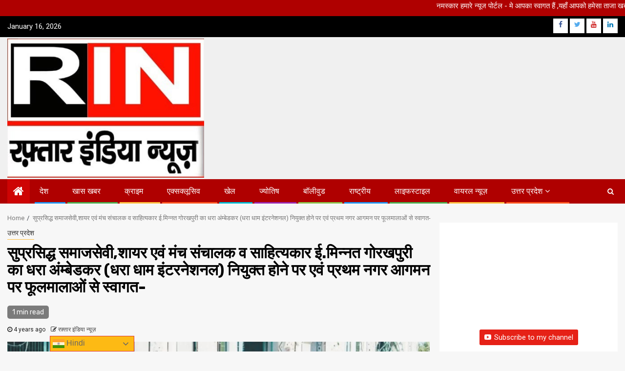

--- FILE ---
content_type: text/html; charset=UTF-8
request_url: https://www.raftaarindianews.com/archives/2142
body_size: 25575
content:
    <!doctype html>
<html lang="en-US">
    <head>
        <meta charset="UTF-8">
        <meta name="viewport" content="width=device-width, initial-scale=1">
        <link rel="profile" href="https://gmpg.org/xfn/11">
		<!-- Global site tag (gtag.js) - Google Analytics -->
<script async src="https://www.googletagmanager.com/gtag/js?id=G-QCHQVXCY9T"></script>
<script>
  window.dataLayer = window.dataLayer || [];
  function gtag(){dataLayer.push(arguments);}
  gtag('js', new Date());

  gtag('config', 'G-QCHQVXCY9T');
</script>
<script async src="https://pagead2.googlesyndication.com/pagead/js/adsbygoogle.js?client=ca-pub-1811081205634408"
     crossorigin="anonymous"></script>
        <meta name='robots' content='index, follow, max-image-preview:large, max-snippet:-1, max-video-preview:-1' />

	<!-- This site is optimized with the Yoast SEO plugin v25.6 - https://yoast.com/wordpress/plugins/seo/ -->
	<title>सुप्रसिद्ध समाजसेवी,शायर एवं मंच संचालक व साहित्यकार ई.मिन्नत गोरखपुरी का धरा अंम्बेडकर (धरा धाम इंटरनेशनल) नियुक्त होने पर एवं प्रथम नगर आगमन पर फूलमालाओं से स्वागत- Raftaar India news</title>
	<link rel="canonical" href="https://www.raftaarindianews.com/archives/2142" />
	<meta property="og:locale" content="en_US" />
	<meta property="og:type" content="article" />
	<meta property="og:title" content="सुप्रसिद्ध समाजसेवी,शायर एवं मंच संचालक व साहित्यकार ई.मिन्नत गोरखपुरी का धरा अंम्बेडकर (धरा धाम इंटरनेशनल) नियुक्त होने पर एवं प्रथम नगर आगमन पर फूलमालाओं से स्वागत- Raftaar India news" />
	<meta property="og:description" content="रफ़्तार इंडिया न्यूज़-गोरखपुर- ब्यूरों रिपोर्ट-गोरखपुर यूपी- दिनांक-27/10/2021 धरा अंम्बेस्डर (धरा धाम इंटरनेशनल)नियुक्त होने पर प्रथम..." />
	<meta property="og:url" content="https://www.raftaarindianews.com/archives/2142" />
	<meta property="og:site_name" content="Raftaar India news" />
	<meta property="article:published_time" content="2021-10-28T02:18:52+00:00" />
	<meta property="article:modified_time" content="2021-10-28T02:21:03+00:00" />
	<meta property="og:image" content="https://www.raftaarindianews.com/wp-content/uploads/2021/10/IMG-20211027-WA0122.jpg" />
	<meta property="og:image:width" content="1106" />
	<meta property="og:image:height" content="480" />
	<meta property="og:image:type" content="image/jpeg" />
	<meta name="author" content="रफ़्तार इंडिया न्यूज़" />
	<meta name="twitter:card" content="summary_large_image" />
	<meta name="twitter:label1" content="Written by" />
	<meta name="twitter:data1" content="रफ़्तार इंडिया न्यूज़" />
	<script type="application/ld+json" class="yoast-schema-graph">{"@context":"https://schema.org","@graph":[{"@type":"Article","@id":"https://www.raftaarindianews.com/archives/2142#article","isPartOf":{"@id":"https://www.raftaarindianews.com/archives/2142"},"author":{"name":"रफ़्तार इंडिया न्यूज़","@id":"https://www.raftaarindianews.com/#/schema/person/8320fae41558e709c04145c09d8e24a1"},"headline":"सुप्रसिद्ध समाजसेवी,शायर एवं मंच संचालक व साहित्यकार ई.मिन्नत गोरखपुरी का धरा अंम्बेडकर (धरा धाम इंटरनेशनल) नियुक्त होने पर एवं प्रथम नगर आगमन पर फूलमालाओं से स्वागत-","datePublished":"2021-10-28T02:18:52+00:00","dateModified":"2021-10-28T02:21:03+00:00","mainEntityOfPage":{"@id":"https://www.raftaarindianews.com/archives/2142"},"wordCount":11,"commentCount":0,"publisher":{"@id":"https://www.raftaarindianews.com/#organization"},"image":{"@id":"https://www.raftaarindianews.com/archives/2142#primaryimage"},"thumbnailUrl":"https://www.raftaarindianews.com/wp-content/uploads/2021/10/IMG-20211027-WA0122.jpg","articleSection":["उत्तर प्रदेश"],"inLanguage":"en-US","potentialAction":[{"@type":"CommentAction","name":"Comment","target":["https://www.raftaarindianews.com/archives/2142#respond"]}]},{"@type":"WebPage","@id":"https://www.raftaarindianews.com/archives/2142","url":"https://www.raftaarindianews.com/archives/2142","name":"सुप्रसिद्ध समाजसेवी,शायर एवं मंच संचालक व साहित्यकार ई.मिन्नत गोरखपुरी का धरा अंम्बेडकर (धरा धाम इंटरनेशनल) नियुक्त होने पर एवं प्रथम नगर आगमन पर फूलमालाओं से स्वागत- Raftaar India news","isPartOf":{"@id":"https://www.raftaarindianews.com/#website"},"primaryImageOfPage":{"@id":"https://www.raftaarindianews.com/archives/2142#primaryimage"},"image":{"@id":"https://www.raftaarindianews.com/archives/2142#primaryimage"},"thumbnailUrl":"https://www.raftaarindianews.com/wp-content/uploads/2021/10/IMG-20211027-WA0122.jpg","datePublished":"2021-10-28T02:18:52+00:00","dateModified":"2021-10-28T02:21:03+00:00","breadcrumb":{"@id":"https://www.raftaarindianews.com/archives/2142#breadcrumb"},"inLanguage":"en-US","potentialAction":[{"@type":"ReadAction","target":["https://www.raftaarindianews.com/archives/2142"]}]},{"@type":"ImageObject","inLanguage":"en-US","@id":"https://www.raftaarindianews.com/archives/2142#primaryimage","url":"https://www.raftaarindianews.com/wp-content/uploads/2021/10/IMG-20211027-WA0122.jpg","contentUrl":"https://www.raftaarindianews.com/wp-content/uploads/2021/10/IMG-20211027-WA0122.jpg","width":1106,"height":480},{"@type":"BreadcrumbList","@id":"https://www.raftaarindianews.com/archives/2142#breadcrumb","itemListElement":[{"@type":"ListItem","position":1,"name":"Home","item":"https://www.raftaarindianews.com/"},{"@type":"ListItem","position":2,"name":"सुप्रसिद्ध समाजसेवी,शायर एवं मंच संचालक व साहित्यकार ई.मिन्नत गोरखपुरी का धरा अंम्बेडकर (धरा धाम इंटरनेशनल) नियुक्त होने पर एवं प्रथम नगर आगमन पर फूलमालाओं से स्वागत-"}]},{"@type":"WebSite","@id":"https://www.raftaarindianews.com/#website","url":"https://www.raftaarindianews.com/","name":"Raftaar India news","description":"No.1 news portal of India","publisher":{"@id":"https://www.raftaarindianews.com/#organization"},"potentialAction":[{"@type":"SearchAction","target":{"@type":"EntryPoint","urlTemplate":"https://www.raftaarindianews.com/?s={search_term_string}"},"query-input":{"@type":"PropertyValueSpecification","valueRequired":true,"valueName":"search_term_string"}}],"inLanguage":"en-US"},{"@type":"Organization","@id":"https://www.raftaarindianews.com/#organization","name":"Raftaar India news","url":"https://www.raftaarindianews.com/","logo":{"@type":"ImageObject","inLanguage":"en-US","@id":"https://www.raftaarindianews.com/#/schema/logo/image/","url":"https://www.raftaarindianews.com/wp-content/uploads/2026/01/WhatsApp-Image-2026-01-04-at-7.29.26-PM.jpeg","contentUrl":"https://www.raftaarindianews.com/wp-content/uploads/2026/01/WhatsApp-Image-2026-01-04-at-7.29.26-PM.jpeg","width":440,"height":311,"caption":"Raftaar India news"},"image":{"@id":"https://www.raftaarindianews.com/#/schema/logo/image/"}},{"@type":"Person","@id":"https://www.raftaarindianews.com/#/schema/person/8320fae41558e709c04145c09d8e24a1","name":"रफ़्तार इंडिया न्यूज़","image":{"@type":"ImageObject","inLanguage":"en-US","@id":"https://www.raftaarindianews.com/#/schema/person/image/","url":"https://www.raftaarindianews.com/wp-content/uploads/2021/07/WhatsApp-Image-2021-07-13-at-08.54.28-122x122.jpeg","contentUrl":"https://www.raftaarindianews.com/wp-content/uploads/2021/07/WhatsApp-Image-2021-07-13-at-08.54.28-122x122.jpeg","caption":"रफ़्तार इंडिया न्यूज़"},"sameAs":["http://www.raftaarindianews.com"],"url":"https://www.raftaarindianews.com/archives/author/info-rindianewsupgmail-com"}]}</script>
	<!-- / Yoast SEO plugin. -->


<link rel='dns-prefetch' href='//code.responsivevoice.org' />
<link rel='dns-prefetch' href='//fonts.googleapis.com' />
<link rel="alternate" type="application/rss+xml" title="Raftaar India news &raquo; Feed" href="https://www.raftaarindianews.com/feed" />
<link rel="alternate" type="application/rss+xml" title="Raftaar India news &raquo; Comments Feed" href="https://www.raftaarindianews.com/comments/feed" />
<link rel="alternate" type="application/rss+xml" title="Raftaar India news &raquo; सुप्रसिद्ध समाजसेवी,शायर एवं मंच संचालक व साहित्यकार ई.मिन्नत गोरखपुरी का धरा अंम्बेडकर (धरा धाम इंटरनेशनल) नियुक्त होने पर एवं प्रथम नगर आगमन पर फूलमालाओं से स्वागत- Comments Feed" href="https://www.raftaarindianews.com/archives/2142/feed" />
<link rel="alternate" title="oEmbed (JSON)" type="application/json+oembed" href="https://www.raftaarindianews.com/wp-json/oembed/1.0/embed?url=https%3A%2F%2Fwww.raftaarindianews.com%2Farchives%2F2142" />
<link rel="alternate" title="oEmbed (XML)" type="text/xml+oembed" href="https://www.raftaarindianews.com/wp-json/oembed/1.0/embed?url=https%3A%2F%2Fwww.raftaarindianews.com%2Farchives%2F2142&#038;format=xml" />
<style id='wp-img-auto-sizes-contain-inline-css' type='text/css'>
img:is([sizes=auto i],[sizes^="auto," i]){contain-intrinsic-size:3000px 1500px}
/*# sourceURL=wp-img-auto-sizes-contain-inline-css */
</style>
<link rel='stylesheet' id='jb_hz_bn_news-css-css' href='https://www.raftaarindianews.com/wp-content/plugins/jb-horizontal-scroller-news-ticker/css/jb-breaking-news.css?ver=6.9' type='text/css' media='all' />
<link rel='stylesheet' id='dashicons-css' href='https://www.raftaarindianews.com/wp-includes/css/dashicons.min.css?ver=6.9' type='text/css' media='all' />
<link rel='stylesheet' id='post-views-counter-frontend-css' href='https://www.raftaarindianews.com/wp-content/plugins/post-views-counter/css/frontend.min.css?ver=1.5.5' type='text/css' media='all' />
<style id='wp-block-library-inline-css' type='text/css'>
:root{--wp-block-synced-color:#7a00df;--wp-block-synced-color--rgb:122,0,223;--wp-bound-block-color:var(--wp-block-synced-color);--wp-editor-canvas-background:#ddd;--wp-admin-theme-color:#007cba;--wp-admin-theme-color--rgb:0,124,186;--wp-admin-theme-color-darker-10:#006ba1;--wp-admin-theme-color-darker-10--rgb:0,107,160.5;--wp-admin-theme-color-darker-20:#005a87;--wp-admin-theme-color-darker-20--rgb:0,90,135;--wp-admin-border-width-focus:2px}@media (min-resolution:192dpi){:root{--wp-admin-border-width-focus:1.5px}}.wp-element-button{cursor:pointer}:root .has-very-light-gray-background-color{background-color:#eee}:root .has-very-dark-gray-background-color{background-color:#313131}:root .has-very-light-gray-color{color:#eee}:root .has-very-dark-gray-color{color:#313131}:root .has-vivid-green-cyan-to-vivid-cyan-blue-gradient-background{background:linear-gradient(135deg,#00d084,#0693e3)}:root .has-purple-crush-gradient-background{background:linear-gradient(135deg,#34e2e4,#4721fb 50%,#ab1dfe)}:root .has-hazy-dawn-gradient-background{background:linear-gradient(135deg,#faaca8,#dad0ec)}:root .has-subdued-olive-gradient-background{background:linear-gradient(135deg,#fafae1,#67a671)}:root .has-atomic-cream-gradient-background{background:linear-gradient(135deg,#fdd79a,#004a59)}:root .has-nightshade-gradient-background{background:linear-gradient(135deg,#330968,#31cdcf)}:root .has-midnight-gradient-background{background:linear-gradient(135deg,#020381,#2874fc)}:root{--wp--preset--font-size--normal:16px;--wp--preset--font-size--huge:42px}.has-regular-font-size{font-size:1em}.has-larger-font-size{font-size:2.625em}.has-normal-font-size{font-size:var(--wp--preset--font-size--normal)}.has-huge-font-size{font-size:var(--wp--preset--font-size--huge)}.has-text-align-center{text-align:center}.has-text-align-left{text-align:left}.has-text-align-right{text-align:right}.has-fit-text{white-space:nowrap!important}#end-resizable-editor-section{display:none}.aligncenter{clear:both}.items-justified-left{justify-content:flex-start}.items-justified-center{justify-content:center}.items-justified-right{justify-content:flex-end}.items-justified-space-between{justify-content:space-between}.screen-reader-text{border:0;clip-path:inset(50%);height:1px;margin:-1px;overflow:hidden;padding:0;position:absolute;width:1px;word-wrap:normal!important}.screen-reader-text:focus{background-color:#ddd;clip-path:none;color:#444;display:block;font-size:1em;height:auto;left:5px;line-height:normal;padding:15px 23px 14px;text-decoration:none;top:5px;width:auto;z-index:100000}html :where(.has-border-color){border-style:solid}html :where([style*=border-top-color]){border-top-style:solid}html :where([style*=border-right-color]){border-right-style:solid}html :where([style*=border-bottom-color]){border-bottom-style:solid}html :where([style*=border-left-color]){border-left-style:solid}html :where([style*=border-width]){border-style:solid}html :where([style*=border-top-width]){border-top-style:solid}html :where([style*=border-right-width]){border-right-style:solid}html :where([style*=border-bottom-width]){border-bottom-style:solid}html :where([style*=border-left-width]){border-left-style:solid}html :where(img[class*=wp-image-]){height:auto;max-width:100%}:where(figure){margin:0 0 1em}html :where(.is-position-sticky){--wp-admin--admin-bar--position-offset:var(--wp-admin--admin-bar--height,0px)}@media screen and (max-width:600px){html :where(.is-position-sticky){--wp-admin--admin-bar--position-offset:0px}}

/*# sourceURL=wp-block-library-inline-css */
</style><style id='global-styles-inline-css' type='text/css'>
:root{--wp--preset--aspect-ratio--square: 1;--wp--preset--aspect-ratio--4-3: 4/3;--wp--preset--aspect-ratio--3-4: 3/4;--wp--preset--aspect-ratio--3-2: 3/2;--wp--preset--aspect-ratio--2-3: 2/3;--wp--preset--aspect-ratio--16-9: 16/9;--wp--preset--aspect-ratio--9-16: 9/16;--wp--preset--color--black: #000000;--wp--preset--color--cyan-bluish-gray: #abb8c3;--wp--preset--color--white: #ffffff;--wp--preset--color--pale-pink: #f78da7;--wp--preset--color--vivid-red: #cf2e2e;--wp--preset--color--luminous-vivid-orange: #ff6900;--wp--preset--color--luminous-vivid-amber: #fcb900;--wp--preset--color--light-green-cyan: #7bdcb5;--wp--preset--color--vivid-green-cyan: #00d084;--wp--preset--color--pale-cyan-blue: #8ed1fc;--wp--preset--color--vivid-cyan-blue: #0693e3;--wp--preset--color--vivid-purple: #9b51e0;--wp--preset--gradient--vivid-cyan-blue-to-vivid-purple: linear-gradient(135deg,rgb(6,147,227) 0%,rgb(155,81,224) 100%);--wp--preset--gradient--light-green-cyan-to-vivid-green-cyan: linear-gradient(135deg,rgb(122,220,180) 0%,rgb(0,208,130) 100%);--wp--preset--gradient--luminous-vivid-amber-to-luminous-vivid-orange: linear-gradient(135deg,rgb(252,185,0) 0%,rgb(255,105,0) 100%);--wp--preset--gradient--luminous-vivid-orange-to-vivid-red: linear-gradient(135deg,rgb(255,105,0) 0%,rgb(207,46,46) 100%);--wp--preset--gradient--very-light-gray-to-cyan-bluish-gray: linear-gradient(135deg,rgb(238,238,238) 0%,rgb(169,184,195) 100%);--wp--preset--gradient--cool-to-warm-spectrum: linear-gradient(135deg,rgb(74,234,220) 0%,rgb(151,120,209) 20%,rgb(207,42,186) 40%,rgb(238,44,130) 60%,rgb(251,105,98) 80%,rgb(254,248,76) 100%);--wp--preset--gradient--blush-light-purple: linear-gradient(135deg,rgb(255,206,236) 0%,rgb(152,150,240) 100%);--wp--preset--gradient--blush-bordeaux: linear-gradient(135deg,rgb(254,205,165) 0%,rgb(254,45,45) 50%,rgb(107,0,62) 100%);--wp--preset--gradient--luminous-dusk: linear-gradient(135deg,rgb(255,203,112) 0%,rgb(199,81,192) 50%,rgb(65,88,208) 100%);--wp--preset--gradient--pale-ocean: linear-gradient(135deg,rgb(255,245,203) 0%,rgb(182,227,212) 50%,rgb(51,167,181) 100%);--wp--preset--gradient--electric-grass: linear-gradient(135deg,rgb(202,248,128) 0%,rgb(113,206,126) 100%);--wp--preset--gradient--midnight: linear-gradient(135deg,rgb(2,3,129) 0%,rgb(40,116,252) 100%);--wp--preset--font-size--small: 13px;--wp--preset--font-size--medium: 20px;--wp--preset--font-size--large: 36px;--wp--preset--font-size--x-large: 42px;--wp--preset--spacing--20: 0.44rem;--wp--preset--spacing--30: 0.67rem;--wp--preset--spacing--40: 1rem;--wp--preset--spacing--50: 1.5rem;--wp--preset--spacing--60: 2.25rem;--wp--preset--spacing--70: 3.38rem;--wp--preset--spacing--80: 5.06rem;--wp--preset--shadow--natural: 6px 6px 9px rgba(0, 0, 0, 0.2);--wp--preset--shadow--deep: 12px 12px 50px rgba(0, 0, 0, 0.4);--wp--preset--shadow--sharp: 6px 6px 0px rgba(0, 0, 0, 0.2);--wp--preset--shadow--outlined: 6px 6px 0px -3px rgb(255, 255, 255), 6px 6px rgb(0, 0, 0);--wp--preset--shadow--crisp: 6px 6px 0px rgb(0, 0, 0);}:where(.is-layout-flex){gap: 0.5em;}:where(.is-layout-grid){gap: 0.5em;}body .is-layout-flex{display: flex;}.is-layout-flex{flex-wrap: wrap;align-items: center;}.is-layout-flex > :is(*, div){margin: 0;}body .is-layout-grid{display: grid;}.is-layout-grid > :is(*, div){margin: 0;}:where(.wp-block-columns.is-layout-flex){gap: 2em;}:where(.wp-block-columns.is-layout-grid){gap: 2em;}:where(.wp-block-post-template.is-layout-flex){gap: 1.25em;}:where(.wp-block-post-template.is-layout-grid){gap: 1.25em;}.has-black-color{color: var(--wp--preset--color--black) !important;}.has-cyan-bluish-gray-color{color: var(--wp--preset--color--cyan-bluish-gray) !important;}.has-white-color{color: var(--wp--preset--color--white) !important;}.has-pale-pink-color{color: var(--wp--preset--color--pale-pink) !important;}.has-vivid-red-color{color: var(--wp--preset--color--vivid-red) !important;}.has-luminous-vivid-orange-color{color: var(--wp--preset--color--luminous-vivid-orange) !important;}.has-luminous-vivid-amber-color{color: var(--wp--preset--color--luminous-vivid-amber) !important;}.has-light-green-cyan-color{color: var(--wp--preset--color--light-green-cyan) !important;}.has-vivid-green-cyan-color{color: var(--wp--preset--color--vivid-green-cyan) !important;}.has-pale-cyan-blue-color{color: var(--wp--preset--color--pale-cyan-blue) !important;}.has-vivid-cyan-blue-color{color: var(--wp--preset--color--vivid-cyan-blue) !important;}.has-vivid-purple-color{color: var(--wp--preset--color--vivid-purple) !important;}.has-black-background-color{background-color: var(--wp--preset--color--black) !important;}.has-cyan-bluish-gray-background-color{background-color: var(--wp--preset--color--cyan-bluish-gray) !important;}.has-white-background-color{background-color: var(--wp--preset--color--white) !important;}.has-pale-pink-background-color{background-color: var(--wp--preset--color--pale-pink) !important;}.has-vivid-red-background-color{background-color: var(--wp--preset--color--vivid-red) !important;}.has-luminous-vivid-orange-background-color{background-color: var(--wp--preset--color--luminous-vivid-orange) !important;}.has-luminous-vivid-amber-background-color{background-color: var(--wp--preset--color--luminous-vivid-amber) !important;}.has-light-green-cyan-background-color{background-color: var(--wp--preset--color--light-green-cyan) !important;}.has-vivid-green-cyan-background-color{background-color: var(--wp--preset--color--vivid-green-cyan) !important;}.has-pale-cyan-blue-background-color{background-color: var(--wp--preset--color--pale-cyan-blue) !important;}.has-vivid-cyan-blue-background-color{background-color: var(--wp--preset--color--vivid-cyan-blue) !important;}.has-vivid-purple-background-color{background-color: var(--wp--preset--color--vivid-purple) !important;}.has-black-border-color{border-color: var(--wp--preset--color--black) !important;}.has-cyan-bluish-gray-border-color{border-color: var(--wp--preset--color--cyan-bluish-gray) !important;}.has-white-border-color{border-color: var(--wp--preset--color--white) !important;}.has-pale-pink-border-color{border-color: var(--wp--preset--color--pale-pink) !important;}.has-vivid-red-border-color{border-color: var(--wp--preset--color--vivid-red) !important;}.has-luminous-vivid-orange-border-color{border-color: var(--wp--preset--color--luminous-vivid-orange) !important;}.has-luminous-vivid-amber-border-color{border-color: var(--wp--preset--color--luminous-vivid-amber) !important;}.has-light-green-cyan-border-color{border-color: var(--wp--preset--color--light-green-cyan) !important;}.has-vivid-green-cyan-border-color{border-color: var(--wp--preset--color--vivid-green-cyan) !important;}.has-pale-cyan-blue-border-color{border-color: var(--wp--preset--color--pale-cyan-blue) !important;}.has-vivid-cyan-blue-border-color{border-color: var(--wp--preset--color--vivid-cyan-blue) !important;}.has-vivid-purple-border-color{border-color: var(--wp--preset--color--vivid-purple) !important;}.has-vivid-cyan-blue-to-vivid-purple-gradient-background{background: var(--wp--preset--gradient--vivid-cyan-blue-to-vivid-purple) !important;}.has-light-green-cyan-to-vivid-green-cyan-gradient-background{background: var(--wp--preset--gradient--light-green-cyan-to-vivid-green-cyan) !important;}.has-luminous-vivid-amber-to-luminous-vivid-orange-gradient-background{background: var(--wp--preset--gradient--luminous-vivid-amber-to-luminous-vivid-orange) !important;}.has-luminous-vivid-orange-to-vivid-red-gradient-background{background: var(--wp--preset--gradient--luminous-vivid-orange-to-vivid-red) !important;}.has-very-light-gray-to-cyan-bluish-gray-gradient-background{background: var(--wp--preset--gradient--very-light-gray-to-cyan-bluish-gray) !important;}.has-cool-to-warm-spectrum-gradient-background{background: var(--wp--preset--gradient--cool-to-warm-spectrum) !important;}.has-blush-light-purple-gradient-background{background: var(--wp--preset--gradient--blush-light-purple) !important;}.has-blush-bordeaux-gradient-background{background: var(--wp--preset--gradient--blush-bordeaux) !important;}.has-luminous-dusk-gradient-background{background: var(--wp--preset--gradient--luminous-dusk) !important;}.has-pale-ocean-gradient-background{background: var(--wp--preset--gradient--pale-ocean) !important;}.has-electric-grass-gradient-background{background: var(--wp--preset--gradient--electric-grass) !important;}.has-midnight-gradient-background{background: var(--wp--preset--gradient--midnight) !important;}.has-small-font-size{font-size: var(--wp--preset--font-size--small) !important;}.has-medium-font-size{font-size: var(--wp--preset--font-size--medium) !important;}.has-large-font-size{font-size: var(--wp--preset--font-size--large) !important;}.has-x-large-font-size{font-size: var(--wp--preset--font-size--x-large) !important;}
/*# sourceURL=global-styles-inline-css */
</style>

<style id='classic-theme-styles-inline-css' type='text/css'>
/*! This file is auto-generated */
.wp-block-button__link{color:#fff;background-color:#32373c;border-radius:9999px;box-shadow:none;text-decoration:none;padding:calc(.667em + 2px) calc(1.333em + 2px);font-size:1.125em}.wp-block-file__button{background:#32373c;color:#fff;text-decoration:none}
/*# sourceURL=/wp-includes/css/classic-themes.min.css */
</style>
<link rel='stylesheet' id='mpp_gutenberg-css' href='https://www.raftaarindianews.com/wp-content/plugins/metronet-profile-picture/dist/blocks.style.build.css?ver=2.6.3' type='text/css' media='all' />
<link rel='stylesheet' id='contact-form-7-css' href='https://www.raftaarindianews.com/wp-content/plugins/contact-form-7/includes/css/styles.css?ver=6.1' type='text/css' media='all' />
<link rel='stylesheet' id='rv-style-css' href='https://www.raftaarindianews.com/wp-content/plugins/responsivevoice-text-to-speech/includes/css/responsivevoice.css?ver=6.9' type='text/css' media='all' />
<link rel='stylesheet' id='newspin-google-fonts-css' href='https://fonts.googleapis.com/css?family=Roboto:100,300,400,500,700' type='text/css' media='all' />
<link rel='stylesheet' id='sidr-css' href='https://www.raftaarindianews.com/wp-content/themes/newsphere/assets/sidr/css/sidr.bare.css?ver=6.9' type='text/css' media='all' />
<link rel='stylesheet' id='bootstrap-css' href='https://www.raftaarindianews.com/wp-content/themes/newsphere/assets/bootstrap/css/bootstrap.min.css?ver=6.9' type='text/css' media='all' />
<link rel='stylesheet' id='newsphere-style-css' href='https://www.raftaarindianews.com/wp-content/themes/newsphere/style.css?ver=6.9' type='text/css' media='all' />
<link rel='stylesheet' id='newspin-css' href='https://www.raftaarindianews.com/wp-content/themes/newspin/style.css?ver=1.0.3' type='text/css' media='all' />
<link rel='stylesheet' id='font-awesome-css' href='https://www.raftaarindianews.com/wp-content/themes/newsphere/assets/font-awesome/css/font-awesome.min.css?ver=6.9' type='text/css' media='all' />
<link rel='stylesheet' id='swiper-css' href='https://www.raftaarindianews.com/wp-content/themes/newsphere/assets/swiper/css/swiper.min.css?ver=6.9' type='text/css' media='all' />
<link rel='stylesheet' id='magnific-popup-css' href='https://www.raftaarindianews.com/wp-content/themes/newsphere/assets/magnific-popup/magnific-popup.css?ver=6.9' type='text/css' media='all' />
<link rel='stylesheet' id='newsphere-google-fonts-css' href='https://fonts.googleapis.com/css?family=Roboto:100,300,400,500,700|Rubik:300,300i,400,400i,500,500i,700,700i,900,900i&#038;subset=latin,latin-ext' type='text/css' media='all' />
<link rel='stylesheet' id='mm-compiled-options-mobmenu-css' href='https://www.raftaarindianews.com/wp-content/uploads/dynamic-mobmenu.css?ver=2.8.8-766' type='text/css' media='all' />
<link rel='stylesheet' id='mm-google-webfont-dosis-css' href='//fonts.googleapis.com/css?family=Dosis%3Ainherit%2C400&#038;subset=latin%2Clatin-ext&#038;ver=6.9' type='text/css' media='all' />
<link rel='stylesheet' id='heateor_sss_frontend_css-css' href='https://www.raftaarindianews.com/wp-content/plugins/sassy-social-share/public/css/sassy-social-share-public.css?ver=3.3.76' type='text/css' media='all' />
<style id='heateor_sss_frontend_css-inline-css' type='text/css'>
.heateor_sss_button_instagram span.heateor_sss_svg,a.heateor_sss_instagram span.heateor_sss_svg{background:radial-gradient(circle at 30% 107%,#fdf497 0,#fdf497 5%,#fd5949 45%,#d6249f 60%,#285aeb 90%)}.heateor_sss_horizontal_sharing .heateor_sss_svg,.heateor_sss_standard_follow_icons_container .heateor_sss_svg{color:#fff;border-width:0px;border-style:solid;border-color:transparent}.heateor_sss_horizontal_sharing .heateorSssTCBackground{color:#666}.heateor_sss_horizontal_sharing span.heateor_sss_svg:hover,.heateor_sss_standard_follow_icons_container span.heateor_sss_svg:hover{border-color:transparent;}.heateor_sss_vertical_sharing span.heateor_sss_svg,.heateor_sss_floating_follow_icons_container span.heateor_sss_svg{color:#fff;border-width:0px;border-style:solid;border-color:transparent;}.heateor_sss_vertical_sharing .heateorSssTCBackground{color:#666;}.heateor_sss_vertical_sharing span.heateor_sss_svg:hover,.heateor_sss_floating_follow_icons_container span.heateor_sss_svg:hover{border-color:transparent;}@media screen and (max-width:783px) {.heateor_sss_vertical_sharing{display:none!important}}div.heateor_sss_sharing_title{text-align:center}div.heateor_sss_sharing_ul{width:100%;text-align:center;}div.heateor_sss_horizontal_sharing div.heateor_sss_sharing_ul a{float:none!important;display:inline-block;}
/*# sourceURL=heateor_sss_frontend_css-inline-css */
</style>
<link rel='stylesheet' id='__EPYT__style-css' href='https://www.raftaarindianews.com/wp-content/plugins/youtube-embed-plus/styles/ytprefs.min.css?ver=14.2.3' type='text/css' media='all' />
<style id='__EPYT__style-inline-css' type='text/css'>

                .epyt-gallery-thumb {
                        width: 33.333%;
                }
                
/*# sourceURL=__EPYT__style-inline-css */
</style>
<link rel='stylesheet' id='cssmobmenu-icons-css' href='https://www.raftaarindianews.com/wp-content/plugins/mobile-menu/includes/css/mobmenu-icons.css?ver=6.9' type='text/css' media='all' />
<link rel='stylesheet' id='cssmobmenu-css' href='https://www.raftaarindianews.com/wp-content/plugins/mobile-menu/includes/css/mobmenu.css?ver=2.8.8' type='text/css' media='all' />
<script type="text/javascript" src="https://www.raftaarindianews.com/wp-includes/js/jquery/jquery.min.js?ver=3.7.1" id="jquery-core-js"></script>
<script type="text/javascript" src="https://www.raftaarindianews.com/wp-includes/js/jquery/jquery-migrate.min.js?ver=3.4.1" id="jquery-migrate-js"></script>
<script type="text/javascript" src="https://www.raftaarindianews.com/wp-content/plugins/jb-horizontal-scroller-news-ticker/js/jquery.li-scroller.1.0.js?ver=6.9" id="jb_hz_bn_news-js-js"></script>
<script type="text/javascript" src="https://code.responsivevoice.org/responsivevoice.js" id="responsive-voice-js"></script>
<script type="text/javascript" id="wpm-6310-ajax-script-js-extra">
/* <![CDATA[ */
var my_ajax_object = {"ajax_url":"https://www.raftaarindianews.com/wp-admin/admin-ajax.php"};
//# sourceURL=wpm-6310-ajax-script-js-extra
/* ]]> */
</script>
<script type="text/javascript" src="https://www.raftaarindianews.com/wp-content/plugins/team-showcase-supreme/assets/js/ajaxdata.js?ver=6.9" id="wpm-6310-ajax-script-js"></script>
<script type="text/javascript" id="__ytprefs__-js-extra">
/* <![CDATA[ */
var _EPYT_ = {"ajaxurl":"https://www.raftaarindianews.com/wp-admin/admin-ajax.php","security":"0c79c2c594","gallery_scrolloffset":"20","eppathtoscripts":"https://www.raftaarindianews.com/wp-content/plugins/youtube-embed-plus/scripts/","eppath":"https://www.raftaarindianews.com/wp-content/plugins/youtube-embed-plus/","epresponsiveselector":"[\"iframe.__youtube_prefs_widget__\"]","epdovol":"1","version":"14.2.3","evselector":"iframe.__youtube_prefs__[src], iframe[src*=\"youtube.com/embed/\"], iframe[src*=\"youtube-nocookie.com/embed/\"]","ajax_compat":"","maxres_facade":"eager","ytapi_load":"light","pause_others":"","stopMobileBuffer":"1","facade_mode":"","not_live_on_channel":""};
//# sourceURL=__ytprefs__-js-extra
/* ]]> */
</script>
<script type="text/javascript" src="https://www.raftaarindianews.com/wp-content/plugins/youtube-embed-plus/scripts/ytprefs.min.js?ver=14.2.3" id="__ytprefs__-js"></script>
<script type="text/javascript" src="https://www.raftaarindianews.com/wp-content/plugins/mobile-menu/includes/js/mobmenu.js?ver=2.8.8" id="mobmenujs-js"></script>
<link rel="https://api.w.org/" href="https://www.raftaarindianews.com/wp-json/" /><link rel="alternate" title="JSON" type="application/json" href="https://www.raftaarindianews.com/wp-json/wp/v2/posts/2142" /><link rel="EditURI" type="application/rsd+xml" title="RSD" href="https://www.raftaarindianews.com/xmlrpc.php?rsd" />
<meta name="generator" content="WordPress 6.9" />
<link rel='shortlink' href='https://www.raftaarindianews.com/?p=2142' />
<link rel="pingback" href="https://www.raftaarindianews.com/xmlrpc.php">        <style type="text/css">
                        .site-title,
            .site-description {
                position: absolute;
                clip: rect(1px, 1px, 1px, 1px);
                display: none;
            }

            
                    
            .elementor-template-full-width .elementor-section.elementor-section-full_width > .elementor-container,
            .elementor-template-full-width .elementor-section.elementor-section-boxed > .elementor-container{
                max-width: 1300px;
            }
        

        </style>
        <link rel="icon" href="https://www.raftaarindianews.com/wp-content/uploads/2026/01/WhatsApp-Image-2026-01-04-at-7.29.26-PM-48x48.jpeg" sizes="32x32" />
<link rel="icon" href="https://www.raftaarindianews.com/wp-content/uploads/2026/01/WhatsApp-Image-2026-01-04-at-7.29.26-PM-300x300.jpeg" sizes="192x192" />
<link rel="apple-touch-icon" href="https://www.raftaarindianews.com/wp-content/uploads/2026/01/WhatsApp-Image-2026-01-04-at-7.29.26-PM-300x300.jpeg" />
<meta name="msapplication-TileImage" content="https://www.raftaarindianews.com/wp-content/uploads/2026/01/WhatsApp-Image-2026-01-04-at-7.29.26-PM-300x300.jpeg" />
		<style type="text/css" id="wp-custom-css">
			.header-style1 .main-header .af-flex-container {
    align-items: center;
    position: relative;
    padding-bottom: 4px;
    padding-top: 4px;
}
.main-banner-widget-section .color-tp-pad.no-color-pad, .af-double-column.list-style .aft-spotlight-posts-1 .color-pad .read-details.pad.color-tp-pad, .color-pad .read-details.color-tp-pad {
    padding: 15px;
    word-spacing: 4px;
    line-height: 28px;
    text-align: justify;
}
.header-style1 .main-header .af-flex-container {
    align-items: center;
    position: relative;
    padding-bottom: 3px;
    padding-top: 3px;
}
.rounded{
	background: #000;
	 padding: 8px 0;
	text-align:center;
	color:#fff;
}
body .aft-main-banner-section .color-pad .read-title h4 a {
    font:400 17px/22px 'Noto Sans', sans-serif;
	color:#000;
}
.read-title h4 a {
    font:500 19px/28px 'Noto Sans', sans-serif;
	color:#000;
}
.exclusive-posts .exclusive-now {
    background: #fff;
    color: #000;
    float: left;
    text-transform: uppercase;
    position: relative;
    padding: 0 15px;
    margin-right: 5px;
    font-size: 32px;
    font-weight: bold;
}

.exclusive-slides {
    padding: 0 5px;
    overflow: hidden;
    background-color:#ce0404;
    
}
.exclusive-posts .marquee font, .exclusive-posts .marquee a{
	color:#fff;
}
.exclusive-posts {
    font-size: 14px;
    line-height: 45px;
    margin: 0px;
    position: fixed;
    bottom: 40px;
	z-index:9999;
}
.read-title{
	font-size:18px;
	color:#000;
	line-height:28px;
}
.header-style1 .top-header {
    padding: 5px 0;
    background: #000;
}
.scrol {
    background-color: #af0000;
    position:relative;
    width: 100%;
    color: #fff;
    line-height: 25px;
    padding: 0px;
    margin: 0px;
    z-index: 999;
}
footer.site-footer {
    padding-top: 20px;
    background-color: #000;
}
 body {
    background-color: lightblue;
  }
@media only screen and (max-width: 600px){
	body.aft-default-mode .aft-popular-tags {
    background-color: #f0f0f0;
    display: none;
}
	.header-menu-part {
    height: 0px;
    display: none;
}
	.header-style1 .top-header {
    padding: 5px 0;
    background: #000;
    display: none;
}
}		</style>
		    </head>

<body class="wp-singular post-template-default single single-post postid-2142 single-format-standard wp-custom-logo wp-embed-responsive wp-theme-newsphere wp-child-theme-newspin aft-default-mode aft-sticky-sidebar aft-hide-comment-count-in-list aft-hide-minutes-read-in-list aft-hide-date-author-in-list default-content-layout single-content-mode-default align-content-left mob-menu-slideout-over">
	<div class="scrol">
<marquee>नमस्कार हमारे न्यूज पोर्टल - मे आपका स्वागत हैं ,यहाँ आपको हमेसा ताजा खबरों से रूबरू कराया जाएगा , खबर ओर विज्ञापन के लिए संपर्क करे +91 9695646163 ,हमारे यूट्यूब चैनल को सबस्क्राइब करें, साथ मे हमारे फेसबुक को लाइक जरूर करें.  </marquee>
		</div>
    

<div id="page" class="site">
    <a class="skip-link screen-reader-text" href="#content">Skip to content</a>


        <header id="masthead" class="header-style1 header-layout-1">

            
    <div class="top-header">
        <div class="container-wrapper">
            <div class="top-bar-flex">
                <div class="top-bar-left col-2">

                    
                    <div class="date-bar-left">
                                                    <span class="topbar-date">
                                        January 16, 2026                                    </span>

                                            </div>
                </div>

                <div class="top-bar-right col-2">
  						<span class="aft-small-social-menu">
  							
                                <div class="social-navigation"><ul id="social-menu" class="menu"><li id="menu-item-1412" class="menu-item menu-item-type-custom menu-item-object-custom menu-item-1412"><a href="https://www.facebook.com/raftaarindianews"><span class="screen-reader-text">Facebook</span></a></li>
<li id="menu-item-1413" class="menu-item menu-item-type-custom menu-item-object-custom menu-item-1413"><a href="https://twitter.com/raftaarindian"><span class="screen-reader-text">Twitter</span></a></li>
<li id="menu-item-1414" class="menu-item menu-item-type-custom menu-item-object-custom menu-item-1414"><a href="https://www.youtube.com/channel/UCzxr4NqiUH76LeuZJk4oEpA"><span class="screen-reader-text">Youtube</span></a></li>
<li id="menu-item-1415" class="menu-item menu-item-type-custom menu-item-object-custom menu-item-1415"><a href="https://www.linkedin.com/"><span class="screen-reader-text">Linkdin</span></a></li>
</ul></div>
                              						</span>
                </div>
            </div>
        </div>

    </div>
<div class="main-header " data-background="">
    <div class="container-wrapper">
        <div class="af-container-row af-flex-container">
            <div class="col-3 float-l pad">
                <div class="logo-brand">
                    <div class="site-branding">
                        <a href="https://www.raftaarindianews.com/" class="custom-logo-link" rel="home"><img width="440" height="311" src="https://www.raftaarindianews.com/wp-content/uploads/2026/01/WhatsApp-Image-2026-01-04-at-7.29.26-PM.jpeg" class="custom-logo" alt="Raftaar India news" decoding="async" fetchpriority="high" srcset="https://www.raftaarindianews.com/wp-content/uploads/2026/01/WhatsApp-Image-2026-01-04-at-7.29.26-PM.jpeg 440w, https://www.raftaarindianews.com/wp-content/uploads/2026/01/WhatsApp-Image-2026-01-04-at-7.29.26-PM-300x212.jpeg 300w" sizes="(max-width: 440px) 100vw, 440px" /></a>                            <p class="site-title font-family-1">
                                <a href="https://www.raftaarindianews.com/"
                                   rel="home">Raftaar India news</a>
                            </p>
                        
                                                    <p class="site-description">No.1 news portal of India</p>
                                            </div>
                </div>
            </div>
            <div class="col-66 float-l pad">
                            <div class="banner-promotions-wrapper">
                                    <div class="promotion-section">
                        <a href="#" target="_blank">
                                                    </a>
                    </div>
                                

            </div>
            <!-- Trending line END -->
                        </div>
        </div>
    </div>

</div>


            <div class="header-menu-part">
                <div id="main-navigation-bar" class="bottom-bar">
                    <div class="navigation-section-wrapper">
                        <div class="container-wrapper">
                            <div class="header-middle-part">
                                <div class="navigation-container">
                                    <nav class="main-navigation clearfix">
                                                                                <span class="aft-home-icon">
                                                                                    <a href="https://www.raftaarindianews.com">
                                            <i class="fa fa-home" aria-hidden="true"></i>
                                        </a>
                                    </span>
                                                                                <div class="aft-dynamic-navigation-elements">
                                            <button class="toggle-menu" aria-controls="primary-menu" aria-expanded="false">
                                            <span class="screen-reader-text">
                                                Primary Menu                                            </span>
                                                <i class="ham"></i>
                                            </button>


                                            <div class="menu main-menu menu-desktop show-menu-border"><ul id="primary-menu" class="menu"><li id="menu-item-67" class="menu-item menu-item-type-taxonomy menu-item-object-category menu-item-67"><a href="https://www.raftaarindianews.com/archives/category/%e0%a4%a6%e0%a5%87%e0%a4%b6">देश</a></li>
<li id="menu-item-61" class="menu-item menu-item-type-taxonomy menu-item-object-category menu-item-61"><a href="https://www.raftaarindianews.com/archives/category/%e0%a4%96%e0%a4%be%e0%a4%b8-%e0%a4%96%e0%a4%ac%e0%a4%b0">खास खबर</a></li>
<li id="menu-item-60" class="menu-item menu-item-type-taxonomy menu-item-object-category menu-item-60"><a href="https://www.raftaarindianews.com/archives/category/%e0%a4%95%e0%a5%8d%e0%a4%b0%e0%a4%be%e0%a4%87%e0%a4%ae">क्राइम</a></li>
<li id="menu-item-59" class="menu-item menu-item-type-taxonomy menu-item-object-category menu-item-59"><a href="https://www.raftaarindianews.com/archives/category/%e0%a4%8f%e0%a4%95%e0%a5%8d%e0%a4%b8%e0%a4%95%e0%a5%8d%e0%a4%b2%e0%a5%82%e0%a4%b8%e0%a4%bf%e0%a4%b5">एक्सक्लूसिव</a></li>
<li id="menu-item-62" class="menu-item menu-item-type-taxonomy menu-item-object-category menu-item-62"><a href="https://www.raftaarindianews.com/archives/category/%e0%a4%96%e0%a5%87%e0%a4%b2">खेल</a></li>
<li id="menu-item-65" class="menu-item menu-item-type-taxonomy menu-item-object-category menu-item-65"><a href="https://www.raftaarindianews.com/archives/category/%e0%a4%9c%e0%a5%8d%e0%a4%af%e0%a5%8b%e0%a4%a4%e0%a4%bf%e0%a4%b7">ज्योतिष</a></li>
<li id="menu-item-185" class="menu-item menu-item-type-taxonomy menu-item-object-category menu-item-185"><a href="https://www.raftaarindianews.com/archives/category/%e0%a4%ac%e0%a5%89%e0%a4%b2%e0%a5%80%e0%a4%b5%e0%a5%81%e0%a4%a1">बॉलीवुड</a></li>
<li id="menu-item-186" class="menu-item menu-item-type-taxonomy menu-item-object-category menu-item-186"><a href="https://www.raftaarindianews.com/archives/category/%e0%a4%b0%e0%a4%be%e0%a4%b7%e0%a5%8d%e0%a4%9f%e0%a5%8d%e0%a4%b0%e0%a5%80%e0%a4%af">राष्ट्रीय</a></li>
<li id="menu-item-187" class="menu-item menu-item-type-taxonomy menu-item-object-category menu-item-187"><a href="https://www.raftaarindianews.com/archives/category/%e0%a4%b2%e0%a4%be%e0%a4%87%e0%a4%ab%e0%a4%b8%e0%a5%8d%e0%a4%9f%e0%a4%be%e0%a4%87%e0%a4%b2">लाइफस्टाइल</a></li>
<li id="menu-item-188" class="menu-item menu-item-type-taxonomy menu-item-object-category menu-item-188"><a href="https://www.raftaarindianews.com/archives/category/%e0%a4%b5%e0%a4%be%e0%a4%af%e0%a4%b0%e0%a4%b2-%e0%a4%a8%e0%a5%8d%e0%a4%af%e0%a5%82%e0%a5%9b">वायरल न्यूज़</a></li>
<li id="menu-item-436" class="menu-item menu-item-type-taxonomy menu-item-object-category current-post-ancestor current-menu-parent current-post-parent menu-item-has-children menu-item-436"><a href="https://www.raftaarindianews.com/archives/category/%e0%a4%89%e0%a4%a4%e0%a5%8d%e0%a4%a4%e0%a4%b0-%e0%a4%aa%e0%a5%8d%e0%a4%b0%e0%a4%a6%e0%a5%87%e0%a4%b6">उत्तर प्रदेश</a>
<ul class="sub-menu">
	<li id="menu-item-450" class="menu-item menu-item-type-taxonomy menu-item-object-category menu-item-450"><a href="https://www.raftaarindianews.com/archives/category/%e0%a4%ae%e0%a4%b9%e0%a4%be%e0%a4%b0%e0%a4%be%e0%a4%9c%e0%a4%97%e0%a4%82%e0%a4%9c">महाराजगंज</a></li>
	<li id="menu-item-440" class="menu-item menu-item-type-taxonomy menu-item-object-category menu-item-440"><a href="https://www.raftaarindianews.com/archives/category/%e0%a4%97%e0%a5%8b%e0%a4%b0%e0%a4%96%e0%a4%aa%e0%a5%81%e0%a4%b0">गोरखपुर</a></li>
	<li id="menu-item-430" class="menu-item menu-item-type-taxonomy menu-item-object-category menu-item-430"><a href="https://www.raftaarindianews.com/archives/category/%e0%a4%85%e0%a4%82%e0%a4%ac%e0%a5%87%e0%a4%a1%e0%a4%95%e0%a4%b0-%e0%a4%a8%e0%a4%97%e0%a4%b0">अंबेडकर नगर</a></li>
	<li id="menu-item-431" class="menu-item menu-item-type-taxonomy menu-item-object-category menu-item-431"><a href="https://www.raftaarindianews.com/archives/category/%e0%a4%85%e0%a4%ae%e0%a5%87%e0%a4%a0%e0%a5%80">अमेठी</a></li>
	<li id="menu-item-432" class="menu-item menu-item-type-taxonomy menu-item-object-category menu-item-432"><a href="https://www.raftaarindianews.com/archives/category/%e0%a4%85%e0%a4%af%e0%a5%8b%e0%a4%a7%e0%a5%8d%e0%a4%af%e0%a4%be">अयोध्या</a></li>
	<li id="menu-item-433" class="menu-item menu-item-type-taxonomy menu-item-object-category menu-item-433"><a href="https://www.raftaarindianews.com/archives/category/%e0%a4%85%e0%a4%b2%e0%a5%80%e0%a4%97%e0%a4%a2">अलीगढ</a></li>
	<li id="menu-item-434" class="menu-item menu-item-type-taxonomy menu-item-object-category menu-item-434"><a href="https://www.raftaarindianews.com/archives/category/%e0%a4%86%e0%a4%97%e0%a4%b0%e0%a4%be">आगरा</a></li>
	<li id="menu-item-435" class="menu-item menu-item-type-taxonomy menu-item-object-category menu-item-435"><a href="https://www.raftaarindianews.com/archives/category/%e0%a4%86%e0%a4%9c%e0%a4%bc%e0%a4%ae%e0%a4%97%e0%a4%a2%e0%a4%bc">आज़मगढ़</a></li>
	<li id="menu-item-437" class="menu-item menu-item-type-taxonomy menu-item-object-category menu-item-437"><a href="https://www.raftaarindianews.com/archives/category/%e0%a4%95%e0%a4%be%e0%a4%a8%e0%a4%aa%e0%a5%81%e0%a4%b0">कानपुर</a></li>
	<li id="menu-item-438" class="menu-item menu-item-type-taxonomy menu-item-object-category menu-item-438"><a href="https://www.raftaarindianews.com/archives/category/%e0%a4%95%e0%a5%81%e0%a4%b6%e0%a5%80%e0%a4%a8%e0%a4%97%e0%a4%b0">कुशीनगर</a></li>
	<li id="menu-item-439" class="menu-item menu-item-type-taxonomy menu-item-object-category menu-item-439"><a href="https://www.raftaarindianews.com/archives/category/%e0%a4%97%e0%a5%8b%e0%a4%82%e0%a4%a1%e0%a4%be">गोंडा</a></li>
	<li id="menu-item-441" class="menu-item menu-item-type-taxonomy menu-item-object-category menu-item-441"><a href="https://www.raftaarindianews.com/archives/category/%e0%a4%9a%e0%a4%bf%e0%a4%a4%e0%a5%8d%e0%a4%b0%e0%a4%95%e0%a5%82%e0%a4%9f">चित्रकूट</a></li>
	<li id="menu-item-442" class="menu-item menu-item-type-taxonomy menu-item-object-category menu-item-442"><a href="https://www.raftaarindianews.com/archives/category/%e0%a4%9d%e0%a4%be%e0%a4%82%e0%a4%b8%e0%a5%80">झांसी</a></li>
	<li id="menu-item-443" class="menu-item menu-item-type-taxonomy menu-item-object-category menu-item-443"><a href="https://www.raftaarindianews.com/archives/category/%e0%a4%a6%e0%a5%87%e0%a4%b5%e0%a4%b0%e0%a4%bf%e0%a4%af%e0%a4%be">देवरिया</a></li>
	<li id="menu-item-444" class="menu-item menu-item-type-taxonomy menu-item-object-category menu-item-444"><a href="https://www.raftaarindianews.com/archives/category/%e0%a4%aa%e0%a5%8d%e0%a4%b0%e0%a4%af%e0%a4%be%e0%a4%97%e0%a4%b0%e0%a4%be%e0%a4%9c">प्रयागराज</a></li>
	<li id="menu-item-445" class="menu-item menu-item-type-taxonomy menu-item-object-category menu-item-445"><a href="https://www.raftaarindianews.com/archives/category/%e0%a4%ac%e0%a4%b0%e0%a5%87%e0%a4%b2%e0%a5%80">बरेली</a></li>
	<li id="menu-item-446" class="menu-item menu-item-type-taxonomy menu-item-object-category menu-item-446"><a href="https://www.raftaarindianews.com/archives/category/%e0%a4%ac%e0%a4%b2%e0%a4%b0%e0%a4%be%e0%a4%ae%e0%a4%aa%e0%a5%81%e0%a4%b0">बलरामपुर</a></li>
	<li id="menu-item-447" class="menu-item menu-item-type-taxonomy menu-item-object-category menu-item-447"><a href="https://www.raftaarindianews.com/archives/category/%e0%a4%ac%e0%a4%b8%e0%a5%8d%e0%a4%a4%e0%a5%80">बस्ती</a></li>
	<li id="menu-item-448" class="menu-item menu-item-type-taxonomy menu-item-object-category menu-item-448"><a href="https://www.raftaarindianews.com/archives/category/%e0%a4%ac%e0%a4%b9%e0%a4%b0%e0%a4%be%e0%a4%87%e0%a4%9a">बहराइच</a></li>
	<li id="menu-item-449" class="menu-item menu-item-type-taxonomy menu-item-object-category menu-item-449"><a href="https://www.raftaarindianews.com/archives/category/%e0%a4%ac%e0%a4%be%e0%a4%b0%e0%a4%be%e0%a4%ac%e0%a4%82%e0%a4%95%e0%a5%80">बाराबंकी</a></li>
	<li id="menu-item-451" class="menu-item menu-item-type-taxonomy menu-item-object-category menu-item-451"><a href="https://www.raftaarindianews.com/archives/category/%e0%a4%ae%e0%a4%bf%e0%a4%b0%e0%a5%8d%e0%a4%9c%e0%a4%bc%e0%a4%be%e0%a4%aa%e0%a5%81%e0%a4%b0">मिर्ज़ापुर</a></li>
	<li id="menu-item-452" class="menu-item menu-item-type-taxonomy menu-item-object-category menu-item-452"><a href="https://www.raftaarindianews.com/archives/category/%e0%a4%ae%e0%a5%81%e0%a4%b0%e0%a4%be%e0%a4%a6%e0%a4%be%e0%a4%ac%e0%a4%be%e0%a4%a6">मुरादाबाद</a></li>
	<li id="menu-item-453" class="menu-item menu-item-type-taxonomy menu-item-object-category menu-item-453"><a href="https://www.raftaarindianews.com/archives/category/%e0%a4%ae%e0%a5%87%e0%a4%b0%e0%a4%a0">मेरठ</a></li>
	<li id="menu-item-454" class="menu-item menu-item-type-taxonomy menu-item-object-category menu-item-454"><a href="https://www.raftaarindianews.com/archives/category/%e0%a4%b2%e0%a4%96%e0%a4%a8%e0%a4%8a">लखनऊ</a></li>
	<li id="menu-item-455" class="menu-item menu-item-type-taxonomy menu-item-object-category menu-item-455"><a href="https://www.raftaarindianews.com/archives/category/%e0%a4%b5%e0%a4%be%e0%a4%b0%e0%a4%be%e0%a4%a3%e0%a4%b8%e0%a5%80">वाराणसी</a></li>
	<li id="menu-item-456" class="menu-item menu-item-type-taxonomy menu-item-object-category menu-item-456"><a href="https://www.raftaarindianews.com/archives/category/%e0%a4%b6%e0%a5%8d%e0%a4%b0%e0%a4%be%e0%a4%b5%e0%a4%b8%e0%a5%8d%e0%a4%a4%e0%a5%80">श्रावस्ती</a></li>
	<li id="menu-item-457" class="menu-item menu-item-type-taxonomy menu-item-object-category menu-item-457"><a href="https://www.raftaarindianews.com/archives/category/%e0%a4%b8%e0%a4%82%e0%a4%a4-%e0%a4%95%e0%a4%ac%e0%a5%80%e0%a4%b0-%e0%a4%a8%e0%a4%97%e0%a4%b0">संत कबीर नगर</a></li>
	<li id="menu-item-458" class="menu-item menu-item-type-taxonomy menu-item-object-category menu-item-458"><a href="https://www.raftaarindianews.com/archives/category/%e0%a4%b8%e0%a4%b9%e0%a4%be%e0%a4%b0%e0%a4%a8%e0%a4%aa%e0%a5%81%e0%a4%b0">सहारनपुर</a></li>
	<li id="menu-item-459" class="menu-item menu-item-type-taxonomy menu-item-object-category menu-item-459"><a href="https://www.raftaarindianews.com/archives/category/%e0%a4%b8%e0%a4%bf%e0%a4%a6%e0%a5%8d%e0%a4%a7%e0%a4%be%e0%a4%b0%e0%a5%8d%e0%a4%a5%e0%a4%a8%e0%a4%97%e0%a4%b0">सिद्धार्थनगर</a></li>
	<li id="menu-item-460" class="menu-item menu-item-type-taxonomy menu-item-object-category menu-item-460"><a href="https://www.raftaarindianews.com/archives/category/%e0%a4%b8%e0%a5%81%e0%a4%b2%e0%a5%8d%e0%a4%a4%e0%a4%be%e0%a4%a8%e0%a4%aa%e0%a5%81%e0%a4%b0">सुल्तानपुर</a></li>
</ul>
</li>
</ul></div>                                        </div>

                                    </nav>
                                </div>
                            </div>
                            <div class="header-right-part">

                                                                <div class="af-search-wrap">
                                    <div class="search-overlay">
                                        <a href="#" title="Search" class="search-icon">
                                            <i class="fa fa-search"></i>
                                        </a>
                                        <div class="af-search-form">
                                            <form role="search" method="get" class="search-form" action="https://www.raftaarindianews.com/">
				<label>
					<span class="screen-reader-text">Search for:</span>
					<input type="search" class="search-field" placeholder="Search &hellip;" value="" name="s" />
				</label>
				<input type="submit" class="search-submit" value="Search" />
			</form>                                        </div>
                                    </div>
                                </div>
                            </div>
                        </div>
                    </div>
                </div>
            </div>
        </header>

        <!-- end slider-section -->
        
            <div class="af-breadcrumbs-wrapper container-wrapper">
            <div class="af-breadcrumbs font-family-1 color-pad">
                <div role="navigation" aria-label="Breadcrumbs" class="breadcrumb-trail breadcrumbs" itemprop="breadcrumb"><ul class="trail-items" itemscope itemtype="http://schema.org/BreadcrumbList"><meta name="numberOfItems" content="2" /><meta name="itemListOrder" content="Ascending" /><li itemprop="itemListElement" itemscope itemtype="http://schema.org/ListItem" class="trail-item trail-begin"><a href="https://www.raftaarindianews.com" rel="home" itemprop="item"><span itemprop="name">Home</span></a><meta itemprop="position" content="1" /></li><li itemprop="itemListElement" itemscope itemtype="http://schema.org/ListItem" class="trail-item trail-end"><a href="https://www.raftaarindianews.com/archives/2142" itemprop="item"><span itemprop="name">सुप्रसिद्ध समाजसेवी,शायर एवं मंच संचालक व साहित्यकार ई.मिन्नत गोरखपुरी का धरा अंम्बेडकर (धरा धाम इंटरनेशनल) नियुक्त होने पर एवं प्रथम नगर आगमन पर फूलमालाओं से स्वागत-</span></a><meta itemprop="position" content="2" /></li></ul></div>            </div>
        </div>
            <div id="content" class="container-wrapper">
        <div id="primary" class="content-area">
            <main id="main" class="site-main">
                                    <article id="post-2142" class="af-single-article post-2142 post type-post status-publish format-standard has-post-thumbnail hentry category-48">
                        <div class="entry-content-wrap read-single">
                                    <header class="entry-header pos-rel ">
            <div class="read-details marg-btm-lr">
                <div class="entry-header-details">
                                            <div class="figure-categories figure-categories-bg">
                            <ul class="cat-links"><li class="meta-category">
                             <a class="newsphere-categories category-color-1" href="https://www.raftaarindianews.com/archives/category/%e0%a4%89%e0%a4%a4%e0%a5%8d%e0%a4%a4%e0%a4%b0-%e0%a4%aa%e0%a5%8d%e0%a4%b0%e0%a4%a6%e0%a5%87%e0%a4%b6" alt="View all posts in उत्तर प्रदेश"> 
                                 उत्तर प्रदेश
                             </a>
                        </li></ul>                        </div>
                    

                    <h1 class="entry-title">सुप्रसिद्ध समाजसेवी,शायर एवं मंच संचालक व साहित्यकार ई.मिन्नत गोरखपुरी का धरा अंम्बेडकर (धरा धाम इंटरनेशनल) नियुक्त होने पर एवं प्रथम नगर आगमन पर फूलमालाओं से स्वागत-</h1>
                                            <span class="min-read-post-format">
                                                        <span class="min-read">1 min read</span>                        </span>
                        <div class="entry-meta">
                            
            <span class="author-links">

                            <span class="item-metadata posts-date">
                <i class="fa fa-clock-o"></i>
                    4 years ago            </span>
                            
                    <span class="item-metadata posts-author byline">
                    <i class="fa fa-pencil-square-o"></i>
            <a href="https://www.raftaarindianews.com/archives/author/info-rindianewsupgmail-com">
                रफ़्तार इंडिया न्यूज़            </a>
        </span>
                
        </span>
                                </div>


                                                            </div>
            </div>

                            <div class="read-img pos-rel">
                                    <div class="post-thumbnail full-width-image">
                    <img width="1024" height="444" src="https://www.raftaarindianews.com/wp-content/uploads/2021/10/IMG-20211027-WA0122-1024x444.jpg" class="attachment-newsphere-featured size-newsphere-featured wp-post-image" alt="" decoding="async" srcset="https://www.raftaarindianews.com/wp-content/uploads/2021/10/IMG-20211027-WA0122-1024x444.jpg 1024w, https://www.raftaarindianews.com/wp-content/uploads/2021/10/IMG-20211027-WA0122-300x130.jpg 300w, https://www.raftaarindianews.com/wp-content/uploads/2021/10/IMG-20211027-WA0122-768x333.jpg 768w, https://www.raftaarindianews.com/wp-content/uploads/2021/10/IMG-20211027-WA0122.jpg 1106w" sizes="(max-width: 1024px) 100vw, 1024px" />                </div>
            
                            <span class="min-read-post-format">

                                            </span>

                </div>
                    </header><!-- .entry-header -->

        <!-- end slider-section -->
                                    

    <div class="color-pad">
        <div class="entry-content read-details color-tp-pad no-color-pad">
			<div>			<div class="textwidget"><button id="listenButton1" class="responsivevoice-button" type="button" value="Play" title="ResponsiveVoice Tap to Start/Stop Speech"><span>&#128266; Listen to this</span></button>
        <script>
            listenButton1.onclick = function(){
                if(responsiveVoice.isPlaying()){
                    responsiveVoice.cancel();
                }else{
                    responsiveVoice.speak("रफ़्तार इंडिया न्यूज़-गोरखपुर- ब्यूरों रिपोर्ट-गोरखपुर यूपी- दिनांक-27/10/2021 धरा अंम्बेस्डर (धरा धाम इंटरनेशनल)नियुक्त होने पर प्रथम नगर आगमन पर मिन्नत गोरखपुरी का फूल मालाओं के साथ हुआ स्वागत हजरत बाबा मुबारक खान शहीद रह० आ० की दरगाह पर चादर चढ़ाकर मुल्क की सलामती के लिए की गई दुआ- गोरखपुर शहर के सुप्रसिद्ध समाजसेवी,शायर एवं मंच संचालक व साहित्यकार ई.मिन्नत गोरखपुरी का धरा अंम्बेडकर (धरा धाम इंटरनेशनल) नियुक्त होने पर एवं प्रथम नगर आगमन पर विभिन्न सामाजिक संगठनों के लोगों ने फूल मालाओं के साथ के साथ स्वागत किया। धरा धाम इंटरनेशनल के चेयरपर्सन सौहार्द शिरोमणि डॉक्टर सौरभ पांडेय के निर्देश पर प्रथम नगर आगमन पर ई.मिन्नत गोरखपुरी ने सुप्रसिद्ध सूफी संत हजरत बाबा मुबारक खान शहीद रह०आ०की दरगाह पर चादर चढ़ा के मुल्की सलाम की और भाईचारे के लिए दुआ की। साथ ही साथ ई.मिन्नत गोरखपुरी ने कहां की धरा धाम का उद्देश्य सभी मजहबओं को एक साथ लेकर चलना है और आपसी भाईचारा और सद्भावना को आम करना है। साथ ही साथ उन्होंने कहा कि जो दायित्व उन्हें दिया गया है पूरी इमानदारी और श्रद्धा के साथ उसको पूरा करने की कोशिश करेंगे। इस अवसर पर धरा धाम निर्देशक डॉक्टर एहसान अहमद, हाजी जलालुद्दीन कादरी,मोहम्मद आकिब अंसारी, फुरकान अंसारी, श्वेता मिश्रा शुभी, मोहम्मद सिराज सानू,जफर खान, अयान खान,मिनहाज सिद्दीकी, इमरान खान,राज शेख,समीर सिद्दीकी,गणेश दुबे आदि मौजूद रहे। ‌ भावदीय- ई.मिन्नत गोरखपुरी धरा अंम्बेस्डर धरा-धाम इंटरनेशनल सम्पर्क सूत्र-8299733818 रफ़्तार इंडिया न्यूज़-गोरखपुर-", "Hindi Female");
                }
            };
        </script>
    
</div>
		</div>            <div class='heateorSssClear'></div><div  class='heateor_sss_sharing_container heateor_sss_horizontal_sharing' data-heateor-sss-href='https://www.raftaarindianews.com/archives/2142'><div class='heateor_sss_sharing_title' style="font-weight:bold" ></div><div class="heateor_sss_sharing_ul"><a aria-label="Facebook" class="heateor_sss_facebook" href="https://www.facebook.com/sharer/sharer.php?u=https%3A%2F%2Fwww.raftaarindianews.com%2Farchives%2F2142" title="Facebook" rel="nofollow noopener" target="_blank" style="font-size:32px!important;box-shadow:none;display:inline-block;vertical-align:middle"><span class="heateor_sss_svg" style="background-color:#0765FE;width:35px;height:35px;border-radius:999px;display:inline-block;opacity:1;float:left;font-size:32px;box-shadow:none;display:inline-block;font-size:16px;padding:0 4px;vertical-align:middle;background-repeat:repeat;overflow:hidden;padding:0;cursor:pointer;box-sizing:content-box"><svg style="display:block;border-radius:999px;" focusable="false" aria-hidden="true" xmlns="http://www.w3.org/2000/svg" width="100%" height="100%" viewBox="0 0 32 32"><path fill="#fff" d="M28 16c0-6.627-5.373-12-12-12S4 9.373 4 16c0 5.628 3.875 10.35 9.101 11.647v-7.98h-2.474V16H13.1v-1.58c0-4.085 1.849-5.978 5.859-5.978.76 0 2.072.15 2.608.298v3.325c-.283-.03-.775-.045-1.386-.045-1.967 0-2.728.745-2.728 2.683V16h3.92l-.673 3.667h-3.247v8.245C23.395 27.195 28 22.135 28 16Z"></path></svg></span></a><a aria-label="X" class="heateor_sss_button_x" href="https://twitter.com/intent/tweet?text=%E0%A4%B8%E0%A5%81%E0%A4%AA%E0%A5%8D%E0%A4%B0%E0%A4%B8%E0%A4%BF%E0%A4%A6%E0%A5%8D%E0%A4%A7%20%E0%A4%B8%E0%A4%AE%E0%A4%BE%E0%A4%9C%E0%A4%B8%E0%A5%87%E0%A4%B5%E0%A5%80%2C%E0%A4%B6%E0%A4%BE%E0%A4%AF%E0%A4%B0%20%E0%A4%8F%E0%A4%B5%E0%A4%82%20%E0%A4%AE%E0%A4%82%E0%A4%9A%20%E0%A4%B8%E0%A4%82%E0%A4%9A%E0%A4%BE%E0%A4%B2%E0%A4%95%20%E0%A4%B5%20%E0%A4%B8%E0%A4%BE%E0%A4%B9%E0%A4%BF%E0%A4%A4%E0%A5%8D%E0%A4%AF%E0%A4%95%E0%A4%BE%E0%A4%B0%20%E0%A4%88.%E0%A4%AE%E0%A4%BF%E0%A4%A8%E0%A5%8D%E0%A4%A8%E0%A4%A4%20%E0%A4%97%E0%A5%8B%E0%A4%B0%E0%A4%96%E0%A4%AA%E0%A5%81%E0%A4%B0%E0%A5%80%20%E0%A4%95%E0%A4%BE%20%E0%A4%A7%E0%A4%B0%E0%A4%BE%20%E0%A4%85%E0%A4%82%E0%A4%AE%E0%A5%8D%E0%A4%AC%E0%A5%87%E0%A4%A1%E0%A4%95%E0%A4%B0%20%28%E0%A4%A7%E0%A4%B0%E0%A4%BE%20%E0%A4%A7%E0%A4%BE%E0%A4%AE%20%E0%A4%87%E0%A4%82%E0%A4%9F%E0%A4%B0%E0%A4%A8%E0%A5%87%E0%A4%B6%E0%A4%A8%E0%A4%B2%29%20%E0%A4%A8%E0%A4%BF%E0%A4%AF%E0%A5%81%E0%A4%95%E0%A5%8D%E0%A4%A4%20%E0%A4%B9%E0%A5%8B%E0%A4%A8%E0%A5%87%20%E0%A4%AA%E0%A4%B0%20%E0%A4%8F%E0%A4%B5%E0%A4%82%20%E0%A4%AA%E0%A5%8D%E0%A4%B0%E0%A4%A5%E0%A4%AE%20%E0%A4%A8%E0%A4%97%E0%A4%B0%20%E0%A4%86%E0%A4%97%E0%A4%AE%E0%A4%A8%20%E0%A4%AA%E0%A4%B0%20%E0%A4%AB%E0%A5%82%E0%A4%B2%E0%A4%AE%E0%A4%BE%E0%A4%B2%E0%A4%BE%E0%A4%93%E0%A4%82%20%E0%A4%B8%E0%A5%87%20%E0%A4%B8%E0%A5%8D%E0%A4%B5%E0%A4%BE%E0%A4%97%E0%A4%A4-&url=https%3A%2F%2Fwww.raftaarindianews.com%2Farchives%2F2142" title="X" rel="nofollow noopener" target="_blank" style="font-size:32px!important;box-shadow:none;display:inline-block;vertical-align:middle"><span class="heateor_sss_svg heateor_sss_s__default heateor_sss_s_x" style="background-color:#2a2a2a;width:35px;height:35px;border-radius:999px;display:inline-block;opacity:1;float:left;font-size:32px;box-shadow:none;display:inline-block;font-size:16px;padding:0 4px;vertical-align:middle;background-repeat:repeat;overflow:hidden;padding:0;cursor:pointer;box-sizing:content-box"><svg width="100%" height="100%" style="display:block;border-radius:999px;" focusable="false" aria-hidden="true" xmlns="http://www.w3.org/2000/svg" viewBox="0 0 32 32"><path fill="#fff" d="M21.751 7h3.067l-6.7 7.658L26 25.078h-6.172l-4.833-6.32-5.531 6.32h-3.07l7.167-8.19L6 7h6.328l4.37 5.777L21.75 7Zm-1.076 16.242h1.7L11.404 8.74H9.58l11.094 14.503Z"></path></svg></span></a><a aria-label="Reddit" class="heateor_sss_button_reddit" href="https://reddit.com/submit?url=https%3A%2F%2Fwww.raftaarindianews.com%2Farchives%2F2142&title=%E0%A4%B8%E0%A5%81%E0%A4%AA%E0%A5%8D%E0%A4%B0%E0%A4%B8%E0%A4%BF%E0%A4%A6%E0%A5%8D%E0%A4%A7%20%E0%A4%B8%E0%A4%AE%E0%A4%BE%E0%A4%9C%E0%A4%B8%E0%A5%87%E0%A4%B5%E0%A5%80%2C%E0%A4%B6%E0%A4%BE%E0%A4%AF%E0%A4%B0%20%E0%A4%8F%E0%A4%B5%E0%A4%82%20%E0%A4%AE%E0%A4%82%E0%A4%9A%20%E0%A4%B8%E0%A4%82%E0%A4%9A%E0%A4%BE%E0%A4%B2%E0%A4%95%20%E0%A4%B5%20%E0%A4%B8%E0%A4%BE%E0%A4%B9%E0%A4%BF%E0%A4%A4%E0%A5%8D%E0%A4%AF%E0%A4%95%E0%A4%BE%E0%A4%B0%20%E0%A4%88.%E0%A4%AE%E0%A4%BF%E0%A4%A8%E0%A5%8D%E0%A4%A8%E0%A4%A4%20%E0%A4%97%E0%A5%8B%E0%A4%B0%E0%A4%96%E0%A4%AA%E0%A5%81%E0%A4%B0%E0%A5%80%20%E0%A4%95%E0%A4%BE%20%E0%A4%A7%E0%A4%B0%E0%A4%BE%20%E0%A4%85%E0%A4%82%E0%A4%AE%E0%A5%8D%E0%A4%AC%E0%A5%87%E0%A4%A1%E0%A4%95%E0%A4%B0%20%28%E0%A4%A7%E0%A4%B0%E0%A4%BE%20%E0%A4%A7%E0%A4%BE%E0%A4%AE%20%E0%A4%87%E0%A4%82%E0%A4%9F%E0%A4%B0%E0%A4%A8%E0%A5%87%E0%A4%B6%E0%A4%A8%E0%A4%B2%29%20%E0%A4%A8%E0%A4%BF%E0%A4%AF%E0%A5%81%E0%A4%95%E0%A5%8D%E0%A4%A4%20%E0%A4%B9%E0%A5%8B%E0%A4%A8%E0%A5%87%20%E0%A4%AA%E0%A4%B0%20%E0%A4%8F%E0%A4%B5%E0%A4%82%20%E0%A4%AA%E0%A5%8D%E0%A4%B0%E0%A4%A5%E0%A4%AE%20%E0%A4%A8%E0%A4%97%E0%A4%B0%20%E0%A4%86%E0%A4%97%E0%A4%AE%E0%A4%A8%20%E0%A4%AA%E0%A4%B0%20%E0%A4%AB%E0%A5%82%E0%A4%B2%E0%A4%AE%E0%A4%BE%E0%A4%B2%E0%A4%BE%E0%A4%93%E0%A4%82%20%E0%A4%B8%E0%A5%87%20%E0%A4%B8%E0%A5%8D%E0%A4%B5%E0%A4%BE%E0%A4%97%E0%A4%A4-" title="Reddit" rel="nofollow noopener" target="_blank" style="font-size:32px!important;box-shadow:none;display:inline-block;vertical-align:middle"><span class="heateor_sss_svg heateor_sss_s__default heateor_sss_s_reddit" style="background-color:#ff5700;width:35px;height:35px;border-radius:999px;display:inline-block;opacity:1;float:left;font-size:32px;box-shadow:none;display:inline-block;font-size:16px;padding:0 4px;vertical-align:middle;background-repeat:repeat;overflow:hidden;padding:0;cursor:pointer;box-sizing:content-box"><svg style="display:block;border-radius:999px;" focusable="false" aria-hidden="true" xmlns="http://www.w3.org/2000/svg" width="100%" height="100%" viewBox="-3.5 -3.5 39 39"><path d="M28.543 15.774a2.953 2.953 0 0 0-2.951-2.949 2.882 2.882 0 0 0-1.9.713 14.075 14.075 0 0 0-6.85-2.044l1.38-4.349 3.768.884a2.452 2.452 0 1 0 .24-1.176l-4.274-1a.6.6 0 0 0-.709.4l-1.659 5.224a14.314 14.314 0 0 0-7.316 2.029 2.908 2.908 0 0 0-1.872-.681 2.942 2.942 0 0 0-1.618 5.4 5.109 5.109 0 0 0-.062.765c0 4.158 5.037 7.541 11.229 7.541s11.22-3.383 11.22-7.541a5.2 5.2 0 0 0-.053-.706 2.963 2.963 0 0 0 1.427-2.51zm-18.008 1.88a1.753 1.753 0 0 1 1.73-1.74 1.73 1.73 0 0 1 1.709 1.74 1.709 1.709 0 0 1-1.709 1.711 1.733 1.733 0 0 1-1.73-1.711zm9.565 4.968a5.573 5.573 0 0 1-4.081 1.272h-.032a5.576 5.576 0 0 1-4.087-1.272.6.6 0 0 1 .844-.854 4.5 4.5 0 0 0 3.238.927h.032a4.5 4.5 0 0 0 3.237-.927.6.6 0 1 1 .844.854zm-.331-3.256a1.726 1.726 0 1 1 1.709-1.712 1.717 1.717 0 0 1-1.712 1.712z" fill="#fff"/></svg></span></a><a aria-label="Linkedin" class="heateor_sss_button_linkedin" href="https://www.linkedin.com/sharing/share-offsite/?url=https%3A%2F%2Fwww.raftaarindianews.com%2Farchives%2F2142" title="Linkedin" rel="nofollow noopener" target="_blank" style="font-size:32px!important;box-shadow:none;display:inline-block;vertical-align:middle"><span class="heateor_sss_svg heateor_sss_s__default heateor_sss_s_linkedin" style="background-color:#0077b5;width:35px;height:35px;border-radius:999px;display:inline-block;opacity:1;float:left;font-size:32px;box-shadow:none;display:inline-block;font-size:16px;padding:0 4px;vertical-align:middle;background-repeat:repeat;overflow:hidden;padding:0;cursor:pointer;box-sizing:content-box"><svg style="display:block;border-radius:999px;" focusable="false" aria-hidden="true" xmlns="http://www.w3.org/2000/svg" width="100%" height="100%" viewBox="0 0 32 32"><path d="M6.227 12.61h4.19v13.48h-4.19V12.61zm2.095-6.7a2.43 2.43 0 0 1 0 4.86c-1.344 0-2.428-1.09-2.428-2.43s1.084-2.43 2.428-2.43m4.72 6.7h4.02v1.84h.058c.56-1.058 1.927-2.176 3.965-2.176 4.238 0 5.02 2.792 5.02 6.42v7.395h-4.183v-6.56c0-1.564-.03-3.574-2.178-3.574-2.18 0-2.514 1.7-2.514 3.46v6.668h-4.187V12.61z" fill="#fff"></path></svg></span></a><a aria-label="Pinterest" class="heateor_sss_button_pinterest" href="https://www.raftaarindianews.com/archives/2142" onclick="event.preventDefault();javascript:void( (function() {var e=document.createElement('script' );e.setAttribute('type','text/javascript' );e.setAttribute('charset','UTF-8' );e.setAttribute('src','//assets.pinterest.com/js/pinmarklet.js?r='+Math.random()*99999999);document.body.appendChild(e)})());" title="Pinterest" rel="noopener" style="font-size:32px!important;box-shadow:none;display:inline-block;vertical-align:middle"><span class="heateor_sss_svg heateor_sss_s__default heateor_sss_s_pinterest" style="background-color:#cc2329;width:35px;height:35px;border-radius:999px;display:inline-block;opacity:1;float:left;font-size:32px;box-shadow:none;display:inline-block;font-size:16px;padding:0 4px;vertical-align:middle;background-repeat:repeat;overflow:hidden;padding:0;cursor:pointer;box-sizing:content-box"><svg style="display:block;border-radius:999px;" focusable="false" aria-hidden="true" xmlns="http://www.w3.org/2000/svg" width="100%" height="100%" viewBox="-2 -2 35 35"><path fill="#fff" d="M16.539 4.5c-6.277 0-9.442 4.5-9.442 8.253 0 2.272.86 4.293 2.705 5.046.303.125.574.005.662-.33.061-.231.205-.816.27-1.06.088-.331.053-.447-.191-.736-.532-.627-.873-1.439-.873-2.591 0-3.338 2.498-6.327 6.505-6.327 3.548 0 5.497 2.168 5.497 5.062 0 3.81-1.686 7.025-4.188 7.025-1.382 0-2.416-1.142-2.085-2.545.397-1.674 1.166-3.48 1.166-4.689 0-1.081-.581-1.983-1.782-1.983-1.413 0-2.548 1.462-2.548 3.419 0 1.247.421 2.091.421 2.091l-1.699 7.199c-.505 2.137-.076 4.755-.039 5.019.021.158.223.196.314.077.13-.17 1.813-2.247 2.384-4.324.162-.587.929-3.631.929-3.631.46.876 1.801 1.646 3.227 1.646 4.247 0 7.128-3.871 7.128-9.053.003-3.918-3.317-7.568-8.361-7.568z"/></svg></span></a><a aria-label="Mastodon" class="heateor_sss_button_mastodon" href="https://mastodon.social/share?text=https%3A%2F%2Fwww.raftaarindianews.com%2Farchives%2F2142&title=%E0%A4%B8%E0%A5%81%E0%A4%AA%E0%A5%8D%E0%A4%B0%E0%A4%B8%E0%A4%BF%E0%A4%A6%E0%A5%8D%E0%A4%A7%20%E0%A4%B8%E0%A4%AE%E0%A4%BE%E0%A4%9C%E0%A4%B8%E0%A5%87%E0%A4%B5%E0%A5%80%2C%E0%A4%B6%E0%A4%BE%E0%A4%AF%E0%A4%B0%20%E0%A4%8F%E0%A4%B5%E0%A4%82%20%E0%A4%AE%E0%A4%82%E0%A4%9A%20%E0%A4%B8%E0%A4%82%E0%A4%9A%E0%A4%BE%E0%A4%B2%E0%A4%95%20%E0%A4%B5%20%E0%A4%B8%E0%A4%BE%E0%A4%B9%E0%A4%BF%E0%A4%A4%E0%A5%8D%E0%A4%AF%E0%A4%95%E0%A4%BE%E0%A4%B0%20%E0%A4%88.%E0%A4%AE%E0%A4%BF%E0%A4%A8%E0%A5%8D%E0%A4%A8%E0%A4%A4%20%E0%A4%97%E0%A5%8B%E0%A4%B0%E0%A4%96%E0%A4%AA%E0%A5%81%E0%A4%B0%E0%A5%80%20%E0%A4%95%E0%A4%BE%20%E0%A4%A7%E0%A4%B0%E0%A4%BE%20%E0%A4%85%E0%A4%82%E0%A4%AE%E0%A5%8D%E0%A4%AC%E0%A5%87%E0%A4%A1%E0%A4%95%E0%A4%B0%20%28%E0%A4%A7%E0%A4%B0%E0%A4%BE%20%E0%A4%A7%E0%A4%BE%E0%A4%AE%20%E0%A4%87%E0%A4%82%E0%A4%9F%E0%A4%B0%E0%A4%A8%E0%A5%87%E0%A4%B6%E0%A4%A8%E0%A4%B2%29%20%E0%A4%A8%E0%A4%BF%E0%A4%AF%E0%A5%81%E0%A4%95%E0%A5%8D%E0%A4%A4%20%E0%A4%B9%E0%A5%8B%E0%A4%A8%E0%A5%87%20%E0%A4%AA%E0%A4%B0%20%E0%A4%8F%E0%A4%B5%E0%A4%82%20%E0%A4%AA%E0%A5%8D%E0%A4%B0%E0%A4%A5%E0%A4%AE%20%E0%A4%A8%E0%A4%97%E0%A4%B0%20%E0%A4%86%E0%A4%97%E0%A4%AE%E0%A4%A8%20%E0%A4%AA%E0%A4%B0%20%E0%A4%AB%E0%A5%82%E0%A4%B2%E0%A4%AE%E0%A4%BE%E0%A4%B2%E0%A4%BE%E0%A4%93%E0%A4%82%20%E0%A4%B8%E0%A5%87%20%E0%A4%B8%E0%A5%8D%E0%A4%B5%E0%A4%BE%E0%A4%97%E0%A4%A4-" title="Mastodon" rel="nofollow noopener" target="_blank" style="font-size:32px!important;box-shadow:none;display:inline-block;vertical-align:middle"><span class="heateor_sss_svg heateor_sss_s__default heateor_sss_s_mastodon" style="background-color:#6364FF;width:35px;height:35px;border-radius:999px;display:inline-block;opacity:1;float:left;font-size:32px;box-shadow:none;display:inline-block;font-size:16px;padding:0 4px;vertical-align:middle;background-repeat:repeat;overflow:hidden;padding:0;cursor:pointer;box-sizing:content-box"><svg style="display:block;border-radius:999px;" focusable="false" aria-hidden="true" xmlns="http://www.w3.org/2000/svg" width="100%" height="100%" viewBox="-3.5 -3.5 39 39"><path d="M27 12c0-5.12-3.35-6.62-3.35-6.62C22 4.56 19.05 4.23 16 4.21c-3 0-5.92.35-7.61 1.12C8.36 5.33 5 6.83 5 12v4c.12 5 .92 9.93 5.54 11.16a17.67 17.67 0 005.44.6 10.88 10.88 0 004.18-.95l-.09-1.95a13.36 13.36 0 01-4.07.54c-2.12-.07-4.37-.23-4.71-2.84a5.58 5.58 0 01-.05-.73 27.46 27.46 0 004.73.63 26.76 26.76 0 004.68-.28c3-.35 5.53-2.17 5.85-3.83A39.25 39.25 0 0027 12zm-3.95 6.59h-2.46v-6c0-1.27-.53-1.91-1.6-1.91s-1.77.76-1.77 2.27v3.29h-2.44v-3.35c0-1.51-.59-2.27-1.77-2.27s-1.6.64-1.6 1.91v6H9v-6.18a4.49 4.49 0 011-3 3.39 3.39 0 012.63-1.12 3.17 3.17 0 012.84 1.44l.61 1 .61-1a3.17 3.17 0 012.84-1.44 3.39 3.39 0 012.63 1.12 4.49 4.49 0 011 3z" fill="#fff"></path></svg></span></a><a aria-label="Mix" class="heateor_sss_button_mix" href="https://mix.com/mixit?url=https%3A%2F%2Fwww.raftaarindianews.com%2Farchives%2F2142" title="Mix" rel="nofollow noopener" target="_blank" style="font-size:32px!important;box-shadow:none;display:inline-block;vertical-align:middle"><span class="heateor_sss_svg heateor_sss_s__default heateor_sss_s_mix" style="background-color:#ff8226;width:35px;height:35px;border-radius:999px;display:inline-block;opacity:1;float:left;font-size:32px;box-shadow:none;display:inline-block;font-size:16px;padding:0 4px;vertical-align:middle;background-repeat:repeat;overflow:hidden;padding:0;cursor:pointer;box-sizing:content-box"><svg focusable="false" aria-hidden="true" xmlns="http://www.w3.org/2000/svg" width="100%" height="100%" viewBox="-7 -8 45 45"><g fill="#fff"><path opacity=".8" d="M27.87 4.125c-5.224 0-9.467 4.159-9.467 9.291v2.89c0-1.306 1.074-2.362 2.399-2.362s2.399 1.056 2.399 2.362v1.204c0 1.306 1.074 2.362 2.399 2.362s2.399-1.056 2.399-2.362V4.134c-.036-.009-.082-.009-.129-.009"/><path d="M4 4.125v12.94c2.566 0 4.668-1.973 4.807-4.465v-2.214c0-.065 0-.12.009-.176.093-1.213 1.13-2.177 2.39-2.177 1.325 0 2.399 1.056 2.399 2.362v9.226c0 1.306 1.074 2.353 2.399 2.353s2.399-1.056 2.399-2.353v-6.206c0-5.132 4.233-9.291 9.467-9.291H4z"/><path opacity=".8" d="M4 17.074v8.438c0 1.306 1.074 2.362 2.399 2.362s2.399-1.056 2.399-2.362V12.61C8.659 15.102 6.566 17.074 4 17.074"/></g></svg></span></a><a aria-label="Whatsapp" class="heateor_sss_whatsapp" href="https://api.whatsapp.com/send?text=%E0%A4%B8%E0%A5%81%E0%A4%AA%E0%A5%8D%E0%A4%B0%E0%A4%B8%E0%A4%BF%E0%A4%A6%E0%A5%8D%E0%A4%A7%20%E0%A4%B8%E0%A4%AE%E0%A4%BE%E0%A4%9C%E0%A4%B8%E0%A5%87%E0%A4%B5%E0%A5%80%2C%E0%A4%B6%E0%A4%BE%E0%A4%AF%E0%A4%B0%20%E0%A4%8F%E0%A4%B5%E0%A4%82%20%E0%A4%AE%E0%A4%82%E0%A4%9A%20%E0%A4%B8%E0%A4%82%E0%A4%9A%E0%A4%BE%E0%A4%B2%E0%A4%95%20%E0%A4%B5%20%E0%A4%B8%E0%A4%BE%E0%A4%B9%E0%A4%BF%E0%A4%A4%E0%A5%8D%E0%A4%AF%E0%A4%95%E0%A4%BE%E0%A4%B0%20%E0%A4%88.%E0%A4%AE%E0%A4%BF%E0%A4%A8%E0%A5%8D%E0%A4%A8%E0%A4%A4%20%E0%A4%97%E0%A5%8B%E0%A4%B0%E0%A4%96%E0%A4%AA%E0%A5%81%E0%A4%B0%E0%A5%80%20%E0%A4%95%E0%A4%BE%20%E0%A4%A7%E0%A4%B0%E0%A4%BE%20%E0%A4%85%E0%A4%82%E0%A4%AE%E0%A5%8D%E0%A4%AC%E0%A5%87%E0%A4%A1%E0%A4%95%E0%A4%B0%20%28%E0%A4%A7%E0%A4%B0%E0%A4%BE%20%E0%A4%A7%E0%A4%BE%E0%A4%AE%20%E0%A4%87%E0%A4%82%E0%A4%9F%E0%A4%B0%E0%A4%A8%E0%A5%87%E0%A4%B6%E0%A4%A8%E0%A4%B2%29%20%E0%A4%A8%E0%A4%BF%E0%A4%AF%E0%A5%81%E0%A4%95%E0%A5%8D%E0%A4%A4%20%E0%A4%B9%E0%A5%8B%E0%A4%A8%E0%A5%87%20%E0%A4%AA%E0%A4%B0%20%E0%A4%8F%E0%A4%B5%E0%A4%82%20%E0%A4%AA%E0%A5%8D%E0%A4%B0%E0%A4%A5%E0%A4%AE%20%E0%A4%A8%E0%A4%97%E0%A4%B0%20%E0%A4%86%E0%A4%97%E0%A4%AE%E0%A4%A8%20%E0%A4%AA%E0%A4%B0%20%E0%A4%AB%E0%A5%82%E0%A4%B2%E0%A4%AE%E0%A4%BE%E0%A4%B2%E0%A4%BE%E0%A4%93%E0%A4%82%20%E0%A4%B8%E0%A5%87%20%E0%A4%B8%E0%A5%8D%E0%A4%B5%E0%A4%BE%E0%A4%97%E0%A4%A4-%20https%3A%2F%2Fwww.raftaarindianews.com%2Farchives%2F2142" title="Whatsapp" rel="nofollow noopener" target="_blank" style="font-size:32px!important;box-shadow:none;display:inline-block;vertical-align:middle"><span class="heateor_sss_svg" style="background-color:#55eb4c;width:35px;height:35px;border-radius:999px;display:inline-block;opacity:1;float:left;font-size:32px;box-shadow:none;display:inline-block;font-size:16px;padding:0 4px;vertical-align:middle;background-repeat:repeat;overflow:hidden;padding:0;cursor:pointer;box-sizing:content-box"><svg style="display:block;border-radius:999px;" focusable="false" aria-hidden="true" xmlns="http://www.w3.org/2000/svg" width="100%" height="100%" viewBox="-6 -5 40 40"><path class="heateor_sss_svg_stroke heateor_sss_no_fill" stroke="#fff" stroke-width="2" fill="none" d="M 11.579798566743314 24.396926207859085 A 10 10 0 1 0 6.808479557110079 20.73576436351046"></path><path d="M 7 19 l -1 6 l 6 -1" class="heateor_sss_no_fill heateor_sss_svg_stroke" stroke="#fff" stroke-width="2" fill="none"></path><path d="M 10 10 q -1 8 8 11 c 5 -1 0 -6 -1 -3 q -4 -3 -5 -5 c 4 -2 -1 -5 -1 -4" fill="#fff"></path></svg></span></a><a class="heateor_sss_more" aria-label="More" title="More" rel="nofollow noopener" style="font-size: 32px!important;border:0;box-shadow:none;display:inline-block!important;font-size:16px;padding:0 4px;vertical-align: middle;display:inline;" href="https://www.raftaarindianews.com/archives/2142" onclick="event.preventDefault()"><span class="heateor_sss_svg" style="background-color:#ee8e2d;width:35px;height:35px;border-radius:999px;display:inline-block!important;opacity:1;float:left;font-size:32px!important;box-shadow:none;display:inline-block;font-size:16px;padding:0 4px;vertical-align:middle;display:inline;background-repeat:repeat;overflow:hidden;padding:0;cursor:pointer;box-sizing:content-box;" onclick="heateorSssMoreSharingPopup(this, 'https://www.raftaarindianews.com/archives/2142', '%E0%A4%B8%E0%A5%81%E0%A4%AA%E0%A5%8D%E0%A4%B0%E0%A4%B8%E0%A4%BF%E0%A4%A6%E0%A5%8D%E0%A4%A7%20%E0%A4%B8%E0%A4%AE%E0%A4%BE%E0%A4%9C%E0%A4%B8%E0%A5%87%E0%A4%B5%E0%A5%80%2C%E0%A4%B6%E0%A4%BE%E0%A4%AF%E0%A4%B0%20%E0%A4%8F%E0%A4%B5%E0%A4%82%20%E0%A4%AE%E0%A4%82%E0%A4%9A%20%E0%A4%B8%E0%A4%82%E0%A4%9A%E0%A4%BE%E0%A4%B2%E0%A4%95%20%E0%A4%B5%20%E0%A4%B8%E0%A4%BE%E0%A4%B9%E0%A4%BF%E0%A4%A4%E0%A5%8D%E0%A4%AF%E0%A4%95%E0%A4%BE%E0%A4%B0%20%E0%A4%88.%E0%A4%AE%E0%A4%BF%E0%A4%A8%E0%A5%8D%E0%A4%A8%E0%A4%A4%20%E0%A4%97%E0%A5%8B%E0%A4%B0%E0%A4%96%E0%A4%AA%E0%A5%81%E0%A4%B0%E0%A5%80%20%E0%A4%95%E0%A4%BE%20%E0%A4%A7%E0%A4%B0%E0%A4%BE%20%E0%A4%85%E0%A4%82%E0%A4%AE%E0%A5%8D%E0%A4%AC%E0%A5%87%E0%A4%A1%E0%A4%95%E0%A4%B0%20%28%E0%A4%A7%E0%A4%B0%E0%A4%BE%20%E0%A4%A7%E0%A4%BE%E0%A4%AE%20%E0%A4%87%E0%A4%82%E0%A4%9F%E0%A4%B0%E0%A4%A8%E0%A5%87%E0%A4%B6%E0%A4%A8%E0%A4%B2%29%20%E0%A4%A8%E0%A4%BF%E0%A4%AF%E0%A5%81%E0%A4%95%E0%A5%8D%E0%A4%A4%20%E0%A4%B9%E0%A5%8B%E0%A4%A8%E0%A5%87%20%E0%A4%AA%E0%A4%B0%20%E0%A4%8F%E0%A4%B5%E0%A4%82%20%E0%A4%AA%E0%A5%8D%E0%A4%B0%E0%A4%A5%E0%A4%AE%20%E0%A4%A8%E0%A4%97%E0%A4%B0%20%E0%A4%86%E0%A4%97%E0%A4%AE%E0%A4%A8%20%E0%A4%AA%E0%A4%B0%20%E0%A4%AB%E0%A5%82%E0%A4%B2%E0%A4%AE%E0%A4%BE%E0%A4%B2%E0%A4%BE%E0%A4%93%E0%A4%82%20%E0%A4%B8%E0%A5%87%20%E0%A4%B8%E0%A5%8D%E0%A4%B5%E0%A4%BE%E0%A4%97%E0%A4%A4-', '' )"><svg xmlns="http://www.w3.org/2000/svg" xmlns:xlink="http://www.w3.org/1999/xlink" viewBox="-.3 0 32 32" version="1.1" width="100%" height="100%" style="display:block;border-radius:999px;" xml:space="preserve"><g><path fill="#fff" d="M18 14V8h-4v6H8v4h6v6h4v-6h6v-4h-6z" fill-rule="evenodd"></path></g></svg></span></a></div><div class="heateorSssClear"></div></div><div class='heateorSssClear'></div><p>रफ़्तार इंडिया न्यूज़-गोरखपुर-<br />
ब्यूरों रिपोर्ट-गोरखपुर यूपी-<br />
दिनांक-27/10/2021<br />
धरा अंम्बेस्डर (धरा धाम इंटरनेशनल)नियुक्त होने पर प्रथम नगर आगमन पर मिन्नत गोरखपुरी का फूल मालाओं के साथ हुआ स्वागत<br />
<img decoding="async" src="https://www.raftaarindianews.com/wp-content/uploads/2021/10/IMG-20211027-WA0123-300x144.jpg" alt="" width="300" height="144" class="alignnone size-medium wp-image-2146" srcset="https://www.raftaarindianews.com/wp-content/uploads/2021/10/IMG-20211027-WA0123-300x144.jpg 300w, https://www.raftaarindianews.com/wp-content/uploads/2021/10/IMG-20211027-WA0123-1024x493.jpg 1024w, https://www.raftaarindianews.com/wp-content/uploads/2021/10/IMG-20211027-WA0123-768x370.jpg 768w, https://www.raftaarindianews.com/wp-content/uploads/2021/10/IMG-20211027-WA0123.jpg 1280w" sizes="(max-width: 300px) 100vw, 300px" /><br />
हजरत बाबा मुबारक खान शहीद रह० आ० की दरगाह पर चादर चढ़ाकर मुल्क की सलामती के लिए की गई दुआ-<br />
गोरखपुर शहर के सुप्रसिद्ध समाजसेवी,शायर एवं मंच संचालक व साहित्यकार ई.मिन्नत गोरखपुरी का धरा अंम्बेडकर (धरा धाम इंटरनेशनल) नियुक्त होने पर एवं प्रथम नगर आगमन पर विभिन्न सामाजिक संगठनों के लोगों ने फूल मालाओं के साथ के साथ स्वागत किया।<br />
धरा धाम इंटरनेशनल के चेयरपर्सन सौहार्द शिरोमणि डॉक्टर सौरभ पांडेय के निर्देश पर<br />
प्रथम नगर आगमन पर ई.मिन्नत गोरखपुरी ने सुप्रसिद्ध सूफी संत हजरत बाबा मुबारक खान शहीद रह०आ०की दरगाह पर चादर चढ़ा के मुल्की सलाम की और भाईचारे के लिए दुआ की। साथ ही साथ ई.मिन्नत गोरखपुरी ने कहां की धरा धाम का उद्देश्य सभी मजहबओं को एक साथ लेकर चलना है और आपसी भाईचारा और सद्भावना को आम करना है। साथ ही साथ उन्होंने कहा कि जो दायित्व उन्हें दिया गया है पूरी इमानदारी और श्रद्धा के साथ उसको पूरा करने की कोशिश करेंगे।<br />
इस अवसर पर धरा धाम निर्देशक डॉक्टर एहसान अहमद, हाजी जलालुद्दीन कादरी,मोहम्मद आकिब अंसारी, फुरकान अंसारी, श्वेता मिश्रा शुभी, मोहम्मद सिराज सानू,जफर खान, अयान खान,मिनहाज सिद्दीकी, इमरान खान,राज शेख,समीर सिद्दीकी,गणेश दुबे आदि मौजूद रहे।</p>
<p>             ‌ भावदीय-<br />
    ई.मिन्नत गोरखपुरी<br />
     धरा अंम्बेस्डर<br />
     धरा-धाम इंटरनेशनल<br />
    सम्पर्क सूत्र-8299733818<br />
   रफ़्तार इंडिया न्यूज़-गोरखपुर-</p>
<div class="post-views content-post post-2142 entry-meta load-static">
				<span class="post-views-icon dashicons dashicons-chart-bar"></span> <span class="post-views-label">Post Views:</span> <span class="post-views-count">1,745</span>
			</div>                            <div class="post-item-metadata entry-meta">
                                    </div>
                        
	<nav class="navigation post-navigation" aria-label="Continue Reading">
		<h2 class="screen-reader-text">Continue Reading</h2>
		<div class="nav-links"><div class="nav-previous"><a href="https://www.raftaarindianews.com/archives/2139" rel="prev"><span class="em-post-navigation">Previous</span> PM Kisan Samman Nidhi Yojana में सरकार ने किया यह बड़ा बदलाव, अब जरूरी होगा यह दस्तावेज</a></div><div class="nav-next"><a href="https://www.raftaarindianews.com/archives/2148" rel="next"><span class="em-post-navigation">Next</span> चुनाव से पहले एक बार फिर 10 IAS अफसरों का ट्रांसफर, 6 जिलों के डीएम भी बदले गए</a></div></div>
	</nav>                    </div><!-- .entry-content -->
    </div>
                        </div>
                    </article>
                        
<div class="promotionspace enable-promotionspace">

        <div class="af-reated-posts  col-ten">
                            <h4 class="widget-title header-after1">
                            <span class="header-after">
                                More Stories                            </span>
                </h4>
                        <div class="af-container-row clearfix">
                                    <div class="col-3 float-l pad latest-posts-grid af-sec-post" data-mh="latest-posts-grid">
                        <div class="read-single color-pad">
                            <div class="read-img pos-rel read-bg-img">
                                <a href="https://www.raftaarindianews.com/archives/12463">
                                <img width="300" height="169" src="https://www.raftaarindianews.com/wp-content/uploads/2026/01/IMG_20260112_143650-300x169.jpg" class="attachment-medium size-medium wp-post-image" alt="" decoding="async" loading="lazy" srcset="https://www.raftaarindianews.com/wp-content/uploads/2026/01/IMG_20260112_143650-300x169.jpg 300w, https://www.raftaarindianews.com/wp-content/uploads/2026/01/IMG_20260112_143650-1024x576.jpg 1024w, https://www.raftaarindianews.com/wp-content/uploads/2026/01/IMG_20260112_143650-768x432.jpg 768w, https://www.raftaarindianews.com/wp-content/uploads/2026/01/IMG_20260112_143650-1536x864.jpg 1536w, https://www.raftaarindianews.com/wp-content/uploads/2026/01/IMG_20260112_143650-1280x720.jpg 1280w, https://www.raftaarindianews.com/wp-content/uploads/2026/01/IMG_20260112_143650.jpg 1920w" sizes="auto, (max-width: 300px) 100vw, 300px" />                                </a>
                                <span class="min-read-post-format">
                                                                <span class="min-read">1 min read</span>                                </span>

                                                            </div>
                            <div class="read-details color-tp-pad no-color-pad">
                                <div class="read-categories">
                                    <ul class="cat-links"><li class="meta-category">
                             <a class="newsphere-categories category-color-1" href="https://www.raftaarindianews.com/archives/category/%e0%a4%89%e0%a4%a4%e0%a5%8d%e0%a4%a4%e0%a4%b0-%e0%a4%aa%e0%a5%8d%e0%a4%b0%e0%a4%a6%e0%a5%87%e0%a4%b6" alt="View all posts in उत्तर प्रदेश"> 
                                 उत्तर प्रदेश
                             </a>
                        </li></ul>                                </div>
                                <div class="read-title">
                                    <h4>
                                        <a href="https://www.raftaarindianews.com/archives/12463">सौर ऊर्जा आधारित टेराकोटा आजीविका केंद्र से कारीगरों को मिली नई दिशा</a>
                                    </h4>
                                </div>
                                <div class="entry-meta">
                                    
            <span class="author-links">

                            <span class="item-metadata posts-date">
                <i class="fa fa-clock-o"></i>
                    4 days ago            </span>
                            
                    <span class="item-metadata posts-author byline">
                    <i class="fa fa-pencil-square-o"></i>
            <a href="https://www.raftaarindianews.com/archives/author/gpbhai4gmail-com">
                Gurucharan Prajapati            </a>
        </span>
                
        </span>
                                        </div>

                            </div>
                        </div>
                    </div>
                                    <div class="col-3 float-l pad latest-posts-grid af-sec-post" data-mh="latest-posts-grid">
                        <div class="read-single color-pad">
                            <div class="read-img pos-rel read-bg-img">
                                <a href="https://www.raftaarindianews.com/archives/12454">
                                <img width="300" height="169" src="https://www.raftaarindianews.com/wp-content/uploads/2026/01/1833302-befunky-collage-8-300x169.webp" class="attachment-medium size-medium wp-post-image" alt="" decoding="async" loading="lazy" srcset="https://www.raftaarindianews.com/wp-content/uploads/2026/01/1833302-befunky-collage-8-300x169.webp 300w, https://www.raftaarindianews.com/wp-content/uploads/2026/01/1833302-befunky-collage-8-1024x576.webp 1024w, https://www.raftaarindianews.com/wp-content/uploads/2026/01/1833302-befunky-collage-8-768x432.webp 768w, https://www.raftaarindianews.com/wp-content/uploads/2026/01/1833302-befunky-collage-8.webp 1280w" sizes="auto, (max-width: 300px) 100vw, 300px" />                                </a>
                                <span class="min-read-post-format">
                                                                <span class="min-read">1 min read</span>                                </span>

                                                            </div>
                            <div class="read-details color-tp-pad no-color-pad">
                                <div class="read-categories">
                                    <ul class="cat-links"><li class="meta-category">
                             <a class="newsphere-categories category-color-1" href="https://www.raftaarindianews.com/archives/category/%e0%a4%89%e0%a4%a4%e0%a5%8d%e0%a4%a4%e0%a4%b0-%e0%a4%aa%e0%a5%8d%e0%a4%b0%e0%a4%a6%e0%a5%87%e0%a4%b6" alt="View all posts in उत्तर प्रदेश"> 
                                 उत्तर प्रदेश
                             </a>
                        </li></ul>                                </div>
                                <div class="read-title">
                                    <h4>
                                        <a href="https://www.raftaarindianews.com/archives/12454">गोरखपुर महोत्सव की तैयारियां हुई पूरी~मंडलायुक्त अनिल ढींगरा</a>
                                    </h4>
                                </div>
                                <div class="entry-meta">
                                    
            <span class="author-links">

                            <span class="item-metadata posts-date">
                <i class="fa fa-clock-o"></i>
                    6 days ago            </span>
                            
                    <span class="item-metadata posts-author byline">
                    <i class="fa fa-pencil-square-o"></i>
            <a href="https://www.raftaarindianews.com/archives/author/gpbhai4gmail-com">
                Gurucharan Prajapati            </a>
        </span>
                
        </span>
                                        </div>

                            </div>
                        </div>
                    </div>
                                    <div class="col-3 float-l pad latest-posts-grid af-sec-post" data-mh="latest-posts-grid">
                        <div class="read-single color-pad">
                            <div class="read-img pos-rel read-bg-img">
                                <a href="https://www.raftaarindianews.com/archives/12447">
                                <img width="300" height="161" src="https://www.raftaarindianews.com/wp-content/uploads/2026/01/Screenshot_20260109_185206-300x161.jpg" class="attachment-medium size-medium wp-post-image" alt="" decoding="async" loading="lazy" srcset="https://www.raftaarindianews.com/wp-content/uploads/2026/01/Screenshot_20260109_185206-300x161.jpg 300w, https://www.raftaarindianews.com/wp-content/uploads/2026/01/Screenshot_20260109_185206-1024x550.jpg 1024w, https://www.raftaarindianews.com/wp-content/uploads/2026/01/Screenshot_20260109_185206-768x412.jpg 768w, https://www.raftaarindianews.com/wp-content/uploads/2026/01/Screenshot_20260109_185206.jpg 1080w" sizes="auto, (max-width: 300px) 100vw, 300px" />                                </a>
                                <span class="min-read-post-format">
                                                                <span class="min-read">1 min read</span>                                </span>

                                                            </div>
                            <div class="read-details color-tp-pad no-color-pad">
                                <div class="read-categories">
                                    <ul class="cat-links"><li class="meta-category">
                             <a class="newsphere-categories category-color-1" href="https://www.raftaarindianews.com/archives/category/%e0%a4%89%e0%a4%a4%e0%a5%8d%e0%a4%a4%e0%a4%b0-%e0%a4%aa%e0%a5%8d%e0%a4%b0%e0%a4%a6%e0%a5%87%e0%a4%b6" alt="View all posts in उत्तर प्रदेश"> 
                                 उत्तर प्रदेश
                             </a>
                        </li></ul>                                </div>
                                <div class="read-title">
                                    <h4>
                                        <a href="https://www.raftaarindianews.com/archives/12447">जिलाधिकारी ने सीएम युवा योजना और ओडीओपी की समीक्षा</a>
                                    </h4>
                                </div>
                                <div class="entry-meta">
                                    
            <span class="author-links">

                            <span class="item-metadata posts-date">
                <i class="fa fa-clock-o"></i>
                    1 week ago            </span>
                            
                    <span class="item-metadata posts-author byline">
                    <i class="fa fa-pencil-square-o"></i>
            <a href="https://www.raftaarindianews.com/archives/author/gpbhai4gmail-com">
                Gurucharan Prajapati            </a>
        </span>
                
        </span>
                                        </div>

                            </div>
                        </div>
                    </div>
                            </div>

    </div>
</div>


                        
<div id="comments" class="comments-area">

		<div id="respond" class="comment-respond">
		<h3 id="reply-title" class="comment-reply-title">Leave a Reply <small><a rel="nofollow" id="cancel-comment-reply-link" href="/archives/2142#respond" style="display:none;">Cancel reply</a></small></h3><form action="https://www.raftaarindianews.com/wp-comments-post.php" method="post" id="commentform" class="comment-form"><p class="comment-notes"><span id="email-notes">Your email address will not be published.</span> <span class="required-field-message">Required fields are marked <span class="required">*</span></span></p><p class="comment-form-comment"><label for="comment">Comment <span class="required">*</span></label> <textarea id="comment" name="comment" cols="45" rows="8" maxlength="65525" required></textarea></p><p class="comment-form-author"><label for="author">Name <span class="required">*</span></label> <input id="author" name="author" type="text" value="" size="30" maxlength="245" autocomplete="name" required /></p>
<p class="comment-form-email"><label for="email">Email <span class="required">*</span></label> <input id="email" name="email" type="email" value="" size="30" maxlength="100" aria-describedby="email-notes" autocomplete="email" required /></p>
<p class="comment-form-url"><label for="url">Website</label> <input id="url" name="url" type="url" value="" size="30" maxlength="200" autocomplete="url" /></p>
<p class="comment-form-cookies-consent"><input id="wp-comment-cookies-consent" name="wp-comment-cookies-consent" type="checkbox" value="yes" /> <label for="wp-comment-cookies-consent">Save my name, email, and website in this browser for the next time I comment.</label></p>
<p class="form-submit"><input name="submit" type="submit" id="submit" class="submit" value="Post Comment" /> <input type='hidden' name='comment_post_ID' value='2142' id='comment_post_ID' />
<input type='hidden' name='comment_parent' id='comment_parent' value='0' />
</p></form>	</div><!-- #respond -->
	
</div><!-- #comments -->

                
            </main><!-- #main -->
        </div><!-- #primary -->
                



<div id="secondary" class="sidebar-area sidebar-sticky-top">
    <div class="theiaStickySidebar">
        <aside class="widget-area color-pad">
            <div id="text-23" class="widget newsphere-widget widget_text">			<div class="textwidget"><div class="epyt-gallery" data-currpage="1" id="epyt_gallery_25350"><iframe loading="lazy"  id="_ytid_96587"   data-origwidth="640" data-origheight="360" src="https://www.youtube.com/embed/3OpAH4ocWD8?enablejsapi=1&autoplay=0&cc_load_policy=0&iv_load_policy=1&loop=0&fs=1&playsinline=0&controls=1&color=red&cc_lang_pref=&rel=1&autohide=2&theme=dark&" class="__youtube_prefs__  __youtube_prefs_widget__  no-lazyload" title="YouTube player"  data-epytgalleryid="epyt_gallery_25350"  allow="fullscreen; accelerometer; autoplay; clipboard-write; encrypted-media; gyroscope; picture-in-picture" allowfullscreen data-no-lazy="1" data-skipgform_ajax_framebjll=""></iframe><div class="epyt-gallery-subscribe"><a target="_blank" class="epyt-gallery-subbutton" href="https://www.youtube.com/channel/UCzxr4NqiUH76LeuZJk4oEpA?sub_confirmation=1"><img decoding="async" alt="subscribe" src="https://www.raftaarindianews.com/wp-content/plugins/youtube-embed-plus/images/play-subscribe.png" />Subscribe to my channel</a></div><div class="epyt-gallery-list"><div class="epyt-pagination "><div tabindex="0" role="button" class="epyt-pagebutton epyt-prev  hide " data-playlistid="UUzxr4NqiUH76LeuZJk4oEpA" data-pagesize="9" data-pagetoken="" data-epcolumns="3" data-showtitle="1" data-showpaging="1" data-autonext="0" data-thumbplay="1"><div class="epyt-arrow">&laquo;</div> <div>Prev</div></div><div class="epyt-pagenumbers "><div class="epyt-current">1</div><div class="epyt-pageseparator"> / </div><div class="epyt-totalpages">85</div></div><div tabindex="0" role="button" class="epyt-pagebutton epyt-next" data-playlistid="UUzxr4NqiUH76LeuZJk4oEpA" data-pagesize="9" data-pagetoken="EAAaHlBUOkNBa2lFRGcwTkRRMU5EWTJORE5HTUVGRE4wWQ" data-epcolumns="3" data-showtitle="1" data-showpaging="1" data-autonext="0" data-thumbplay="1"><div>Next</div> <div class="epyt-arrow">&raquo;</div></div><div class="epyt-loader"><img loading="lazy" decoding="async" alt="loading" width="16" height="11" src="https://www.raftaarindianews.com/wp-content/plugins/youtube-embed-plus/images/gallery-page-loader.gif"></div></div><div class="epyt-gallery-allthumbs  epyt-cols-3 "><div tabindex="0" role="button" data-videoid="3OpAH4ocWD8" class="epyt-gallery-thumb"><div class="epyt-gallery-img-box"><div class="epyt-gallery-img" style="background-image: url(https://i.ytimg.com/vi/3OpAH4ocWD8/hqdefault.jpg)"><div class="epyt-gallery-playhover"><img loading="lazy" decoding="async" alt="play" class="epyt-play-img" width="30" height="23" src="https://www.raftaarindianews.com/wp-content/plugins/youtube-embed-plus/images/playhover.png" data-no-lazy="1" data-skipgform_ajax_framebjll="" /><div class="epyt-gallery-playcrutch"></div></div></div></div><div class="epyt-gallery-title">नेता जी की दावत में, मुर्गे की आई शामत?, गांव में कुड़ुक-कूँ&#039; की आवाज से सन्नाटा</div></div><div tabindex="0" role="button" data-videoid="ooPvwG_8lMw" class="epyt-gallery-thumb"><div class="epyt-gallery-img-box"><div class="epyt-gallery-img" style="background-image: url(https://i.ytimg.com/vi/ooPvwG_8lMw/hqdefault.jpg)"><div class="epyt-gallery-playhover"><img loading="lazy" decoding="async" alt="play" class="epyt-play-img" width="30" height="23" src="https://www.raftaarindianews.com/wp-content/plugins/youtube-embed-plus/images/playhover.png" data-no-lazy="1" data-skipgform_ajax_framebjll="" /><div class="epyt-gallery-playcrutch"></div></div></div></div><div class="epyt-gallery-title">पनियरा के रहसुगुरु धाम में हिंदू सम्मेलन, समाज को एकजुट रहने का संदेश</div></div><div tabindex="0" role="button" data-videoid="ybkjjZmwwLk" class="epyt-gallery-thumb"><div class="epyt-gallery-img-box"><div class="epyt-gallery-img" style="background-image: url(https://i.ytimg.com/vi/ybkjjZmwwLk/hqdefault.jpg)"><div class="epyt-gallery-playhover"><img loading="lazy" decoding="async" alt="play" class="epyt-play-img" width="30" height="23" src="https://www.raftaarindianews.com/wp-content/plugins/youtube-embed-plus/images/playhover.png" data-no-lazy="1" data-skipgform_ajax_framebjll="" /><div class="epyt-gallery-playcrutch"></div></div></div></div><div class="epyt-gallery-title">राजकीय इंटर कॉलेज पनियारा में पुरातन छात्र सम्मेलन का आयोजन, छात्रों का बढ़ा मनोबल</div></div><div class="epyt-gallery-rowbreak"></div><div tabindex="0" role="button" data-videoid="oPmp-Zmx0X0" class="epyt-gallery-thumb"><div class="epyt-gallery-img-box"><div class="epyt-gallery-img" style="background-image: url(https://i.ytimg.com/vi/oPmp-Zmx0X0/hqdefault.jpg)"><div class="epyt-gallery-playhover"><img loading="lazy" decoding="async" alt="play" class="epyt-play-img" width="30" height="23" src="https://www.raftaarindianews.com/wp-content/plugins/youtube-embed-plus/images/playhover.png" data-no-lazy="1" data-skipgform_ajax_framebjll="" /><div class="epyt-gallery-playcrutch"></div></div></div></div><div class="epyt-gallery-title">#पनियरा ब्लॉक बना हॉटस्पॉट&quot;जमीन विवाद पर फिर गरमाया माहौल</div></div><div tabindex="0" role="button" data-videoid="7I2_-wyYL68" class="epyt-gallery-thumb"><div class="epyt-gallery-img-box"><div class="epyt-gallery-img" style="background-image: url(https://i.ytimg.com/vi/7I2_-wyYL68/hqdefault.jpg)"><div class="epyt-gallery-playhover"><img loading="lazy" decoding="async" alt="play" class="epyt-play-img" width="30" height="23" src="https://www.raftaarindianews.com/wp-content/plugins/youtube-embed-plus/images/playhover.png" data-no-lazy="1" data-skipgform_ajax_framebjll="" /><div class="epyt-gallery-playcrutch"></div></div></div></div><div class="epyt-gallery-title">#पनियारा में कोर्ट के आदेश से प्रशासन में हड़कंप पनियरा में वीडियो कार्यालय परिसर पर संकट गहराया</div></div><div tabindex="0" role="button" data-videoid="NQNRi2ZYoYE" class="epyt-gallery-thumb"><div class="epyt-gallery-img-box"><div class="epyt-gallery-img" style="background-image: url(https://i.ytimg.com/vi/NQNRi2ZYoYE/hqdefault.jpg)"><div class="epyt-gallery-playhover"><img loading="lazy" decoding="async" alt="play" class="epyt-play-img" width="30" height="23" src="https://www.raftaarindianews.com/wp-content/plugins/youtube-embed-plus/images/playhover.png" data-no-lazy="1" data-skipgform_ajax_framebjll="" /><div class="epyt-gallery-playcrutch"></div></div></div></div><div class="epyt-gallery-title">#पनियारा पनियरा जन अधिकार पार्टी के नेताओ ने बताई पार्टी का उदेश्य, पनियरा के डेंगूरी म</div></div><div class="epyt-gallery-rowbreak"></div><div tabindex="0" role="button" data-videoid="cFvKezlgR4Q" class="epyt-gallery-thumb"><div class="epyt-gallery-img-box"><div class="epyt-gallery-img" style="background-image: url(https://i.ytimg.com/vi/cFvKezlgR4Q/hqdefault.jpg)"><div class="epyt-gallery-playhover"><img loading="lazy" decoding="async" alt="play" class="epyt-play-img" width="30" height="23" src="https://www.raftaarindianews.com/wp-content/plugins/youtube-embed-plus/images/playhover.png" data-no-lazy="1" data-skipgform_ajax_framebjll="" /><div class="epyt-gallery-playcrutch"></div></div></div></div><div class="epyt-gallery-title">#पनियरा में तीन माह की शादी का खौफनाक अंत,चेहरा बिगाड़कर हत्या, इंसानियत हुई शर्मसार</div></div><div tabindex="0" role="button" data-videoid="-CN-8rRZQ_Y" class="epyt-gallery-thumb"><div class="epyt-gallery-img-box"><div class="epyt-gallery-img" style="background-image: url(https://i.ytimg.com/vi/-CN-8rRZQ_Y/hqdefault.jpg)"><div class="epyt-gallery-playhover"><img loading="lazy" decoding="async" alt="play" class="epyt-play-img" width="30" height="23" src="https://www.raftaarindianews.com/wp-content/plugins/youtube-embed-plus/images/playhover.png" data-no-lazy="1" data-skipgform_ajax_framebjll="" /><div class="epyt-gallery-playcrutch"></div></div></div></div><div class="epyt-gallery-title">#पनियरा में हुआ संसद खेल प्रतिस्पर्धा का आयोजन</div></div><div tabindex="0" role="button" data-videoid="1eadagcTxw4" class="epyt-gallery-thumb"><div class="epyt-gallery-img-box"><div class="epyt-gallery-img" style="background-image: url(https://i.ytimg.com/vi/1eadagcTxw4/hqdefault.jpg)"><div class="epyt-gallery-playhover"><img loading="lazy" decoding="async" alt="play" class="epyt-play-img" width="30" height="23" src="https://www.raftaarindianews.com/wp-content/plugins/youtube-embed-plus/images/playhover.png" data-no-lazy="1" data-skipgform_ajax_framebjll="" /><div class="epyt-gallery-playcrutch"></div></div></div></div><div class="epyt-gallery-title">#पनियरा में छोटे भाई की पत्नी को नंगा कर पीटा फिर जिंदा जलाया#</div></div><div class="epyt-gallery-rowbreak"></div><div class="epyt-gallery-clear"></div></div><div class="epyt-pagination "><div tabindex="0" role="button" class="epyt-pagebutton epyt-prev  hide " data-playlistid="UUzxr4NqiUH76LeuZJk4oEpA" data-pagesize="9" data-pagetoken="" data-epcolumns="3" data-showtitle="1" data-showpaging="1" data-autonext="0" data-thumbplay="1"><div class="epyt-arrow">&laquo;</div> <div>Prev</div></div><div class="epyt-pagenumbers "><div class="epyt-current">1</div><div class="epyt-pageseparator"> / </div><div class="epyt-totalpages">85</div></div><div tabindex="0" role="button" class="epyt-pagebutton epyt-next" data-playlistid="UUzxr4NqiUH76LeuZJk4oEpA" data-pagesize="9" data-pagetoken="EAAaHlBUOkNBa2lFRGcwTkRRMU5EWTJORE5HTUVGRE4wWQ" data-epcolumns="3" data-showtitle="1" data-showpaging="1" data-autonext="0" data-thumbplay="1"><div>Next</div> <div class="epyt-arrow">&raquo;</div></div><div class="epyt-loader"><img loading="lazy" decoding="async" alt="loading" width="16" height="11" src="https://www.raftaarindianews.com/wp-content/plugins/youtube-embed-plus/images/gallery-page-loader.gif"></div></div></div></div>
</div>
		</div>        </aside>
    </div>
</div>

</div>
<div class="af-main-banner-latest-posts grid-layout">
    <div class="container-wrapper">
        <div class="widget-title-section">
                            <h4 class="widget-title header-after1">
                            <span class="header-after">
                                प्रमुख खबरे                            </span>
                </h4>
            
        </div>
        <div class="af-container-row clearfix">
                        <div class="col-4 pad float-l" data-mh="you-may-have-missed">
                    <div class="read-single color-pad">
                        <div class="read-img pos-rel read-bg-img">
                            <a href="https://www.raftaarindianews.com/archives/12463">
                            <img width="300" height="169" src="https://www.raftaarindianews.com/wp-content/uploads/2026/01/IMG_20260112_143650-300x169.jpg" class="attachment-medium size-medium wp-post-image" alt="" decoding="async" loading="lazy" srcset="https://www.raftaarindianews.com/wp-content/uploads/2026/01/IMG_20260112_143650-300x169.jpg 300w, https://www.raftaarindianews.com/wp-content/uploads/2026/01/IMG_20260112_143650-1024x576.jpg 1024w, https://www.raftaarindianews.com/wp-content/uploads/2026/01/IMG_20260112_143650-768x432.jpg 768w, https://www.raftaarindianews.com/wp-content/uploads/2026/01/IMG_20260112_143650-1536x864.jpg 1536w, https://www.raftaarindianews.com/wp-content/uploads/2026/01/IMG_20260112_143650-1280x720.jpg 1280w, https://www.raftaarindianews.com/wp-content/uploads/2026/01/IMG_20260112_143650.jpg 1920w" sizes="auto, (max-width: 300px) 100vw, 300px" />                            </a>
                            <span class="min-read-post-format">
    		  								                                            <span class="min-read">1 min read</span>
                            </span>

                                                    </div>
                        <div class="read-details color-tp-pad">
                            <div class="read-categories">
                                <ul class="cat-links"><li class="meta-category">
                             <a class="newsphere-categories category-color-1" href="https://www.raftaarindianews.com/archives/category/%e0%a4%89%e0%a4%a4%e0%a5%8d%e0%a4%a4%e0%a4%b0-%e0%a4%aa%e0%a5%8d%e0%a4%b0%e0%a4%a6%e0%a5%87%e0%a4%b6" alt="View all posts in उत्तर प्रदेश"> 
                                 उत्तर प्रदेश
                             </a>
                        </li></ul>                            </div>
                            <div class="read-title">
                                <h4>
                                    <a href="https://www.raftaarindianews.com/archives/12463">सौर ऊर्जा आधारित टेराकोटा आजीविका केंद्र से कारीगरों को मिली नई दिशा</a>
                                </h4>
                            </div>
                            <div class="entry-meta">
                                
            <span class="author-links">

                            <span class="item-metadata posts-date">
                <i class="fa fa-clock-o"></i>
                    4 days ago            </span>
                            
                    <span class="item-metadata posts-author byline">
                    <i class="fa fa-pencil-square-o"></i>
            <a href="https://www.raftaarindianews.com/archives/author/gpbhai4gmail-com">
                Gurucharan Prajapati            </a>
        </span>
                
        </span>
                                    </div>
                        </div>
                    </div>
                </div>
                            <div class="col-4 pad float-l" data-mh="you-may-have-missed">
                    <div class="read-single color-pad">
                        <div class="read-img pos-rel read-bg-img">
                            <a href="https://www.raftaarindianews.com/archives/12454">
                            <img width="300" height="169" src="https://www.raftaarindianews.com/wp-content/uploads/2026/01/1833302-befunky-collage-8-300x169.webp" class="attachment-medium size-medium wp-post-image" alt="" decoding="async" loading="lazy" srcset="https://www.raftaarindianews.com/wp-content/uploads/2026/01/1833302-befunky-collage-8-300x169.webp 300w, https://www.raftaarindianews.com/wp-content/uploads/2026/01/1833302-befunky-collage-8-1024x576.webp 1024w, https://www.raftaarindianews.com/wp-content/uploads/2026/01/1833302-befunky-collage-8-768x432.webp 768w, https://www.raftaarindianews.com/wp-content/uploads/2026/01/1833302-befunky-collage-8.webp 1280w" sizes="auto, (max-width: 300px) 100vw, 300px" />                            </a>
                            <span class="min-read-post-format">
    		  								                                            <span class="min-read">1 min read</span>
                            </span>

                                                    </div>
                        <div class="read-details color-tp-pad">
                            <div class="read-categories">
                                <ul class="cat-links"><li class="meta-category">
                             <a class="newsphere-categories category-color-1" href="https://www.raftaarindianews.com/archives/category/%e0%a4%89%e0%a4%a4%e0%a5%8d%e0%a4%a4%e0%a4%b0-%e0%a4%aa%e0%a5%8d%e0%a4%b0%e0%a4%a6%e0%a5%87%e0%a4%b6" alt="View all posts in उत्तर प्रदेश"> 
                                 उत्तर प्रदेश
                             </a>
                        </li></ul>                            </div>
                            <div class="read-title">
                                <h4>
                                    <a href="https://www.raftaarindianews.com/archives/12454">गोरखपुर महोत्सव की तैयारियां हुई पूरी~मंडलायुक्त अनिल ढींगरा</a>
                                </h4>
                            </div>
                            <div class="entry-meta">
                                
            <span class="author-links">

                            <span class="item-metadata posts-date">
                <i class="fa fa-clock-o"></i>
                    6 days ago            </span>
                            
                    <span class="item-metadata posts-author byline">
                    <i class="fa fa-pencil-square-o"></i>
            <a href="https://www.raftaarindianews.com/archives/author/gpbhai4gmail-com">
                Gurucharan Prajapati            </a>
        </span>
                
        </span>
                                    </div>
                        </div>
                    </div>
                </div>
                            <div class="col-4 pad float-l" data-mh="you-may-have-missed">
                    <div class="read-single color-pad">
                        <div class="read-img pos-rel read-bg-img">
                            <a href="https://www.raftaarindianews.com/archives/12447">
                            <img width="300" height="161" src="https://www.raftaarindianews.com/wp-content/uploads/2026/01/Screenshot_20260109_185206-300x161.jpg" class="attachment-medium size-medium wp-post-image" alt="" decoding="async" loading="lazy" srcset="https://www.raftaarindianews.com/wp-content/uploads/2026/01/Screenshot_20260109_185206-300x161.jpg 300w, https://www.raftaarindianews.com/wp-content/uploads/2026/01/Screenshot_20260109_185206-1024x550.jpg 1024w, https://www.raftaarindianews.com/wp-content/uploads/2026/01/Screenshot_20260109_185206-768x412.jpg 768w, https://www.raftaarindianews.com/wp-content/uploads/2026/01/Screenshot_20260109_185206.jpg 1080w" sizes="auto, (max-width: 300px) 100vw, 300px" />                            </a>
                            <span class="min-read-post-format">
    		  								                                            
                            </span>

                                                    </div>
                        <div class="read-details color-tp-pad">
                            <div class="read-categories">
                                <ul class="cat-links"><li class="meta-category">
                             <a class="newsphere-categories category-color-1" href="https://www.raftaarindianews.com/archives/category/%e0%a4%89%e0%a4%a4%e0%a5%8d%e0%a4%a4%e0%a4%b0-%e0%a4%aa%e0%a5%8d%e0%a4%b0%e0%a4%a6%e0%a5%87%e0%a4%b6" alt="View all posts in उत्तर प्रदेश"> 
                                 उत्तर प्रदेश
                             </a>
                        </li></ul>                            </div>
                            <div class="read-title">
                                <h4>
                                    <a href="https://www.raftaarindianews.com/archives/12447">जिलाधिकारी ने सीएम युवा योजना और ओडीओपी की समीक्षा</a>
                                </h4>
                            </div>
                            <div class="entry-meta">
                                
            <span class="author-links">

                            <span class="item-metadata posts-date">
                <i class="fa fa-clock-o"></i>
                    1 week ago            </span>
                            
                    <span class="item-metadata posts-author byline">
                    <i class="fa fa-pencil-square-o"></i>
            <a href="https://www.raftaarindianews.com/archives/author/gpbhai4gmail-com">
                Gurucharan Prajapati            </a>
        </span>
                
        </span>
                                    </div>
                        </div>
                    </div>
                </div>
                            <div class="col-4 pad float-l" data-mh="you-may-have-missed">
                    <div class="read-single color-pad">
                        <div class="read-img pos-rel read-bg-img">
                            <a href="https://www.raftaarindianews.com/archives/12438">
                            <img width="300" height="176" src="https://www.raftaarindianews.com/wp-content/uploads/2026/01/Screenshot-2026-01-04-184205-300x176.png" class="attachment-medium size-medium wp-post-image" alt="" decoding="async" loading="lazy" srcset="https://www.raftaarindianews.com/wp-content/uploads/2026/01/Screenshot-2026-01-04-184205-300x176.png 300w, https://www.raftaarindianews.com/wp-content/uploads/2026/01/Screenshot-2026-01-04-184205.png 720w" sizes="auto, (max-width: 300px) 100vw, 300px" />                            </a>
                            <span class="min-read-post-format">
    		  								                                            <span class="min-read">1 min read</span>
                            </span>

                                                    </div>
                        <div class="read-details color-tp-pad">
                            <div class="read-categories">
                                <ul class="cat-links"><li class="meta-category">
                             <a class="newsphere-categories category-color-1" href="https://www.raftaarindianews.com/archives/category/%e0%a4%89%e0%a4%a4%e0%a5%8d%e0%a4%a4%e0%a4%b0-%e0%a4%aa%e0%a5%8d%e0%a4%b0%e0%a4%a6%e0%a5%87%e0%a4%b6" alt="View all posts in उत्तर प्रदेश"> 
                                 उत्तर प्रदेश
                             </a>
                        </li></ul>                            </div>
                            <div class="read-title">
                                <h4>
                                    <a href="https://www.raftaarindianews.com/archives/12438">UP के इन जिलों में जारी की गई चेतावनी,अगले 24 घंटे के अंदर पलट जाएगा मौसम.</a>
                                </h4>
                            </div>
                            <div class="entry-meta">
                                
            <span class="author-links">

                            <span class="item-metadata posts-date">
                <i class="fa fa-clock-o"></i>
                    2 weeks ago            </span>
                            
                    <span class="item-metadata posts-author byline">
                    <i class="fa fa-pencil-square-o"></i>
            <a href="https://www.raftaarindianews.com/archives/author/info-rindianewsupgmail-com">
                रफ़्तार इंडिया न्यूज़            </a>
        </span>
                
        </span>
                                    </div>
                        </div>
                    </div>
                </div>
                        </div>
</div>

<footer class="site-footer">
            <div class="primary-footer">
        <div class="container-wrapper">
            <div class="af-container-row">
                                    <div class="primary-footer-area footer-first-widgets-section col-md-4 col-sm-12">
                        <section class="widget-area color-pad">
                                <div id="text-14" class="widget newsphere-widget widget_text"><h2 class="widget-title widget-title-1"><span class="header-after">About Us</span></h2>			<div class="textwidget"><p>रफ़्तार इंडिया न्यूज  भारत सरकार के उद्योग मंत्रालय में वेब एक्ट के तहत रजिस्टर्ड एक वेब और मोबाइल आधारित न्यूज़ नेटवर्क है| नागरिक पत्रकारिता और हमारे पाठकों की राय और विचारों पर जोर और बढ़ावा देने की दृष्टी से ही इसे स्थापित किया गया है| देश भर में हो रही सभी घटनाओं का हम विशलेषण कर हम उसे बड़े ही गंभीरता के साथ अपने न्यूज़ पोर्टल के माध्यम से ताज़ा समाचार के रूप में प्राकाशित करतें हैं |</p>
</div>
		</div><div id="xt_visitor_counter-2" class="widget newsphere-widget widget_xt_visitor_counter"><h2 class="widget-title widget-title-1"><span class="header-after">Live Counter</span></h2><link rel='stylesheet' type='text/css' href='https://www.raftaarindianews.com/wp-content/plugins/xt-visitor-counter/styles/css/default.css' />	<div id='mvcwid' style='text-align: Left; '>
	<div id="xtvccount"><img src='https://www.raftaarindianews.com/wp-content/plugins/xt-visitor-counter/styles/image/chevy/1.gif' alt='1'><img src='https://www.raftaarindianews.com/wp-content/plugins/xt-visitor-counter/styles/image/chevy/1.gif' alt='1'><img src='https://www.raftaarindianews.com/wp-content/plugins/xt-visitor-counter/styles/image/chevy/3.gif' alt='3'><img src='https://www.raftaarindianews.com/wp-content/plugins/xt-visitor-counter/styles/image/chevy/8.gif' alt='8'><img src='https://www.raftaarindianews.com/wp-content/plugins/xt-visitor-counter/styles/image/chevy/2.gif' alt='2'><img src='https://www.raftaarindianews.com/wp-content/plugins/xt-visitor-counter/styles/image/chevy/6.gif' alt='6'><img src='https://www.raftaarindianews.com/wp-content/plugins/xt-visitor-counter/styles/image/chevy/6.gif' alt='6'></div>
	<div id="xtvctable">
						<div id="xtvctotal" style='text-align: Left; '><img src='https://www.raftaarindianews.com/wp-content/plugins/xt-visitor-counter/counter/mvctotal.png'> Total Users : 893266</div>
			<div id="xtvcviews" style='text-align: Left; '><img src='https://www.raftaarindianews.com/wp-content/plugins/xt-visitor-counter/counter/mvctoday.png'> Views Today : 3361</div>
			<div id="xtvctotalviews" style='text-align: Left; '><img src='https://www.raftaarindianews.com/wp-content/plugins/xt-visitor-counter/counter/mvctotalviews.png'> Total views : 4649315</div>
			<div id="xtvconline" style='text-align: Left; '><img src='https://www.raftaarindianews.com/wp-content/plugins/xt-visitor-counter/counter/mvconline.png'> Who's Online : 5</div>
		</div>
			
		</div>
	</div>                        </section>
                    </div>
                
                                    <div class="primary-footer-area footer-second-widgets-section col-md-4  col-sm-12">
                        <section class="widget-area color-pad">
                            <div id="text-21" class="widget newsphere-widget widget_text"><h2 class="widget-title widget-title-1"><span class="header-after">Contact Details</span></h2>			<div class="textwidget"><div style="font-size: 16px; color: #fff;">Editor in Chief:-J K Maurya<br />
Publish from:-<a style="color: #fff;" href="tel:+91 7071854045">Maharajganj Uttar Pradesh</a><br />
Phone:-<a style="color: #fff;" href="tel:+91 7071854045">+91 7071854045</a><br />
Email:- <a style="color: #fff;" href="mail-to:info.rindianewsup@gmail.com"><span class="__cf_email__" data-cfemail="30595e565f1e42595e5459515e554743454070575d51595c1e535f5d">[email&#160;protected]</span></a><br />
Website:- <a style="color: #fff;" href="https://www.raftaarindianews.com">www.raftaarindianews.com</a></div>
</div>
		</div><div id="text-6" class="widget newsphere-widget widget_text"><h2 class="widget-title widget-title-1"><span class="header-after">Like Us</span></h2>			<div class="textwidget"><div id="fb-root"></div>
<script data-cfasync="false" src="/cdn-cgi/scripts/5c5dd728/cloudflare-static/email-decode.min.js"></script><script>
	(function(d, s, id) {
		var js, fjs = d.getElementsByTagName(s)[0];
		if (d.getElementById(id)) return;
		js = d.createElement(s);
		js.id = id;
		js.src =
			"//connect.facebook.net/en_GB/sdk.js#xfbml=1&version=v2.7";
		fjs.parentNode.insertBefore(js, fjs);
	}(document, 'script', 'facebook-jssdk'));
</script>
<div class="fb-like-box"
	data-height="400"
	data-href="https://www.facebook.com/raftaarindianews"
	data-show-border="true"
	data-show-faces="true"
	data-stream="true"
	data-width="320"
	data-force-wall="false">
</div>

</div>
		</div>                        </section>
                    </div>
                
                                    <div class="primary-footer-area footer-third-widgets-section col-md-4  col-sm-12">
                        <section class="widget-area color-pad">
                            <div id="text-7" class="widget newsphere-widget widget_text"><h2 class="widget-title widget-title-1"><span class="header-after">Follow on Twitter</span></h2>			<div class="textwidget"><div style="height: 400px; overflow: scroll;"><a class="twitter-timeline" href="https://twitter.com/raftaarindian">Tweets by Raftaar India news</a></div>
<p><script async src="https://platform.twitter.com/widgets.js" charset="utf-8"></script></p>
</div>
		</div>                        </section>
                    </div>
                                            </div>
        </div>
    </div>
    
            <div class="secondary-footer">
        <div class="container-wrapper">
            <div class="af-container-row clearfix af-flex-container">
                                    <div class="float-l pad color-pad col-2">
                        <div class="footer-nav-wrapper">
                        <div class="footer-navigation"><ul id="footer-menu" class="menu"><li id="menu-item-221" class="menu-item menu-item-type-post_type menu-item-object-page menu-item-221"><a href="https://www.raftaarindianews.com/contact-us">Contact us</a></li>
<li id="menu-item-222" class="menu-item menu-item-type-post_type menu-item-object-page menu-item-222"><a href="https://www.raftaarindianews.com/about-us">About Us</a></li>
<li id="menu-item-223" class="menu-item menu-item-type-post_type menu-item-object-page menu-item-223"><a href="https://www.raftaarindianews.com/terms-and-conditions">Terms and Conditions</a></li>
<li id="menu-item-224" class="menu-item menu-item-type-post_type menu-item-object-page menu-item-224"><a href="https://www.raftaarindianews.com/disclaimer">Disclaimer</a></li>
<li id="menu-item-225" class="menu-item menu-item-type-post_type menu-item-object-page menu-item-privacy-policy menu-item-225"><a rel="privacy-policy" href="https://www.raftaarindianews.com/privacy-policy">Privacy Policy</a></li>
<li id="menu-item-422" class="menu-item menu-item-type-post_type menu-item-object-page menu-item-422"><a href="https://www.raftaarindianews.com/becomeourrepoter">Become our Repoter</a></li>
<li id="menu-item-423" class="menu-item menu-item-type-post_type menu-item-object-page menu-item-423"><a href="https://www.raftaarindianews.com/our-team">Our Team</a></li>
</ul></div>                        </div>
                    </div>
                                                        <div class="float-l pad color-pad col-2">
                        <div class="footer-social-wrapper">
                            <div class="aft-small-social-menu">
                                <div class="social-navigation"><ul id="social-menu" class="menu"><li class="menu-item menu-item-type-custom menu-item-object-custom menu-item-1412"><a href="https://www.facebook.com/raftaarindianews"><span class="screen-reader-text">Facebook</span></a></li>
<li class="menu-item menu-item-type-custom menu-item-object-custom menu-item-1413"><a href="https://twitter.com/raftaarindian"><span class="screen-reader-text">Twitter</span></a></li>
<li class="menu-item menu-item-type-custom menu-item-object-custom menu-item-1414"><a href="https://www.youtube.com/channel/UCzxr4NqiUH76LeuZJk4oEpA"><span class="screen-reader-text">Youtube</span></a></li>
<li class="menu-item menu-item-type-custom menu-item-object-custom menu-item-1415"><a href="https://www.linkedin.com/"><span class="screen-reader-text">Linkdin</span></a></li>
</ul></div>                            </div>
                        </div>
                    </div>
                            </div>
        </div>
    </div>
            <div class="site-info">
        <div class="container-wrapper">
            <div class="af-container-row">
                <div class="col-1 color-pad">
                                                                Copyright ©2021 All rights reserved | For Website Designing and Development call Us:+91 8920664806                                                        </div>
            </div>
        </div>
    </div>
</footer>
</div>
<a id="scroll-up" class="secondary-color">
    <i class="fa fa-angle-up"></i>
</a>
<script src="https://code.responsivevoice.org/responsivevoice.js?key=VmdqUDIV"></script>
<script type="speculationrules">
{"prefetch":[{"source":"document","where":{"and":[{"href_matches":"/*"},{"not":{"href_matches":["/wp-*.php","/wp-admin/*","/wp-content/uploads/*","/wp-content/*","/wp-content/plugins/*","/wp-content/themes/newspin/*","/wp-content/themes/newsphere/*","/*\\?(.+)"]}},{"not":{"selector_matches":"a[rel~=\"nofollow\"]"}},{"not":{"selector_matches":".no-prefetch, .no-prefetch a"}}]},"eagerness":"conservative"}]}
</script>
<div class="gtranslate_wrapper" id="gt-wrapper-82952592"></div><div class="mobmenu-overlay"></div><div class="mob-menu-header-holder mobmenu"  data-menu-display="mob-menu-slideout-over" data-open-icon="down-open" data-close-icon="up-open"><div  class="mobmenul-container"><a href="#" class="mobmenu-left-bt mobmenu-trigger-action" data-panel-target="mobmenu-left-panel" aria-label="Left Menu Button"><i class="mob-icon-menu mob-menu-icon"></i><i class="mob-icon-cancel-1 mob-cancel-button"></i></a></div><div class="mob-menu-logo-holder"><a href="https://www.raftaarindianews.com" class="headertext"><img class="mob-standard-logo" height="0"  src="https://www.raftaarindianews.com/wp-content/uploads/2026/01/WhatsApp-Image-2026-01-04-at-7.29.26-PM.jpeg"  alt="Raftaar India news"><img class="mob-retina-logo" src="https://www.raftaarindianews.com/wp-content/uploads/2026/01/WhatsApp-Image-2026-01-04-at-7.29.26-PM.jpeg"  alt="Logo Header Menu"></a></div><div class="mobmenur-container"><a href="#" class="mobmenu-right-bt mobmenu-trigger-action" data-panel-target="mobmenu-right-panel" aria-label="Right Menu Button"><i class="mob-icon-menu mob-menu-icon"></i><i class="mob-icon-cancel-1 mob-cancel-button"></i></a></div></div>
		<div class="mobmenu-left-alignment mobmenu-panel mobmenu-left-panel  ">
		<a href="#" class="mobmenu-left-bt" aria-label="Left Menu Button"><i class="mob-icon-cancel-1 mob-cancel-button"></i></a>

		<div class="mobmenu-content">
		<div class="menu-primary-menu-container"><ul id="mobmenuleft" class="wp-mobile-menu" role="menubar" aria-label="Main navigation for mobile devices"><li role="none"  class="menu-item menu-item-type-taxonomy menu-item-object-category menu-item-67"><a href="https://www.raftaarindianews.com/archives/category/%e0%a4%a6%e0%a5%87%e0%a4%b6" role="menuitem" class="">देश</a></li><li role="none"  class="menu-item menu-item-type-taxonomy menu-item-object-category menu-item-61"><a href="https://www.raftaarindianews.com/archives/category/%e0%a4%96%e0%a4%be%e0%a4%b8-%e0%a4%96%e0%a4%ac%e0%a4%b0" role="menuitem" class="">खास खबर</a></li><li role="none"  class="menu-item menu-item-type-taxonomy menu-item-object-category menu-item-60"><a href="https://www.raftaarindianews.com/archives/category/%e0%a4%95%e0%a5%8d%e0%a4%b0%e0%a4%be%e0%a4%87%e0%a4%ae" role="menuitem" class="">क्राइम</a></li><li role="none"  class="menu-item menu-item-type-taxonomy menu-item-object-category menu-item-59"><a href="https://www.raftaarindianews.com/archives/category/%e0%a4%8f%e0%a4%95%e0%a5%8d%e0%a4%b8%e0%a4%95%e0%a5%8d%e0%a4%b2%e0%a5%82%e0%a4%b8%e0%a4%bf%e0%a4%b5" role="menuitem" class="">एक्सक्लूसिव</a></li><li role="none"  class="menu-item menu-item-type-taxonomy menu-item-object-category menu-item-62"><a href="https://www.raftaarindianews.com/archives/category/%e0%a4%96%e0%a5%87%e0%a4%b2" role="menuitem" class="">खेल</a></li><li role="none"  class="menu-item menu-item-type-taxonomy menu-item-object-category menu-item-65"><a href="https://www.raftaarindianews.com/archives/category/%e0%a4%9c%e0%a5%8d%e0%a4%af%e0%a5%8b%e0%a4%a4%e0%a4%bf%e0%a4%b7" role="menuitem" class="">ज्योतिष</a></li><li role="none"  class="menu-item menu-item-type-taxonomy menu-item-object-category menu-item-185"><a href="https://www.raftaarindianews.com/archives/category/%e0%a4%ac%e0%a5%89%e0%a4%b2%e0%a5%80%e0%a4%b5%e0%a5%81%e0%a4%a1" role="menuitem" class="">बॉलीवुड</a></li><li role="none"  class="menu-item menu-item-type-taxonomy menu-item-object-category menu-item-186"><a href="https://www.raftaarindianews.com/archives/category/%e0%a4%b0%e0%a4%be%e0%a4%b7%e0%a5%8d%e0%a4%9f%e0%a5%8d%e0%a4%b0%e0%a5%80%e0%a4%af" role="menuitem" class="">राष्ट्रीय</a></li><li role="none"  class="menu-item menu-item-type-taxonomy menu-item-object-category menu-item-187"><a href="https://www.raftaarindianews.com/archives/category/%e0%a4%b2%e0%a4%be%e0%a4%87%e0%a4%ab%e0%a4%b8%e0%a5%8d%e0%a4%9f%e0%a4%be%e0%a4%87%e0%a4%b2" role="menuitem" class="">लाइफस्टाइल</a></li><li role="none"  class="menu-item menu-item-type-taxonomy menu-item-object-category menu-item-188"><a href="https://www.raftaarindianews.com/archives/category/%e0%a4%b5%e0%a4%be%e0%a4%af%e0%a4%b0%e0%a4%b2-%e0%a4%a8%e0%a5%8d%e0%a4%af%e0%a5%82%e0%a5%9b" role="menuitem" class="">वायरल न्यूज़</a></li><li role="none"  class="menu-item menu-item-type-taxonomy menu-item-object-category current-post-ancestor current-menu-parent current-post-parent menu-item-has-children menu-item-436"><a href="https://www.raftaarindianews.com/archives/category/%e0%a4%89%e0%a4%a4%e0%a5%8d%e0%a4%a4%e0%a4%b0-%e0%a4%aa%e0%a5%8d%e0%a4%b0%e0%a4%a6%e0%a5%87%e0%a4%b6" role="menuitem" class="">उत्तर प्रदेश</a>
<ul  role='menu' class="sub-menu ">
	<li role="none"  class="menu-item menu-item-type-taxonomy menu-item-object-category menu-item-450"><a href="https://www.raftaarindianews.com/archives/category/%e0%a4%ae%e0%a4%b9%e0%a4%be%e0%a4%b0%e0%a4%be%e0%a4%9c%e0%a4%97%e0%a4%82%e0%a4%9c" role="menuitem" class="">महाराजगंज</a></li>	<li role="none"  class="menu-item menu-item-type-taxonomy menu-item-object-category menu-item-440"><a href="https://www.raftaarindianews.com/archives/category/%e0%a4%97%e0%a5%8b%e0%a4%b0%e0%a4%96%e0%a4%aa%e0%a5%81%e0%a4%b0" role="menuitem" class="">गोरखपुर</a></li>	<li role="none"  class="menu-item menu-item-type-taxonomy menu-item-object-category menu-item-430"><a href="https://www.raftaarindianews.com/archives/category/%e0%a4%85%e0%a4%82%e0%a4%ac%e0%a5%87%e0%a4%a1%e0%a4%95%e0%a4%b0-%e0%a4%a8%e0%a4%97%e0%a4%b0" role="menuitem" class="">अंबेडकर नगर</a></li>	<li role="none"  class="menu-item menu-item-type-taxonomy menu-item-object-category menu-item-431"><a href="https://www.raftaarindianews.com/archives/category/%e0%a4%85%e0%a4%ae%e0%a5%87%e0%a4%a0%e0%a5%80" role="menuitem" class="">अमेठी</a></li>	<li role="none"  class="menu-item menu-item-type-taxonomy menu-item-object-category menu-item-432"><a href="https://www.raftaarindianews.com/archives/category/%e0%a4%85%e0%a4%af%e0%a5%8b%e0%a4%a7%e0%a5%8d%e0%a4%af%e0%a4%be" role="menuitem" class="">अयोध्या</a></li>	<li role="none"  class="menu-item menu-item-type-taxonomy menu-item-object-category menu-item-433"><a href="https://www.raftaarindianews.com/archives/category/%e0%a4%85%e0%a4%b2%e0%a5%80%e0%a4%97%e0%a4%a2" role="menuitem" class="">अलीगढ</a></li>	<li role="none"  class="menu-item menu-item-type-taxonomy menu-item-object-category menu-item-434"><a href="https://www.raftaarindianews.com/archives/category/%e0%a4%86%e0%a4%97%e0%a4%b0%e0%a4%be" role="menuitem" class="">आगरा</a></li>	<li role="none"  class="menu-item menu-item-type-taxonomy menu-item-object-category menu-item-435"><a href="https://www.raftaarindianews.com/archives/category/%e0%a4%86%e0%a4%9c%e0%a4%bc%e0%a4%ae%e0%a4%97%e0%a4%a2%e0%a4%bc" role="menuitem" class="">आज़मगढ़</a></li>	<li role="none"  class="menu-item menu-item-type-taxonomy menu-item-object-category menu-item-437"><a href="https://www.raftaarindianews.com/archives/category/%e0%a4%95%e0%a4%be%e0%a4%a8%e0%a4%aa%e0%a5%81%e0%a4%b0" role="menuitem" class="">कानपुर</a></li>	<li role="none"  class="menu-item menu-item-type-taxonomy menu-item-object-category menu-item-438"><a href="https://www.raftaarindianews.com/archives/category/%e0%a4%95%e0%a5%81%e0%a4%b6%e0%a5%80%e0%a4%a8%e0%a4%97%e0%a4%b0" role="menuitem" class="">कुशीनगर</a></li>	<li role="none"  class="menu-item menu-item-type-taxonomy menu-item-object-category menu-item-439"><a href="https://www.raftaarindianews.com/archives/category/%e0%a4%97%e0%a5%8b%e0%a4%82%e0%a4%a1%e0%a4%be" role="menuitem" class="">गोंडा</a></li>	<li role="none"  class="menu-item menu-item-type-taxonomy menu-item-object-category menu-item-441"><a href="https://www.raftaarindianews.com/archives/category/%e0%a4%9a%e0%a4%bf%e0%a4%a4%e0%a5%8d%e0%a4%b0%e0%a4%95%e0%a5%82%e0%a4%9f" role="menuitem" class="">चित्रकूट</a></li>	<li role="none"  class="menu-item menu-item-type-taxonomy menu-item-object-category menu-item-442"><a href="https://www.raftaarindianews.com/archives/category/%e0%a4%9d%e0%a4%be%e0%a4%82%e0%a4%b8%e0%a5%80" role="menuitem" class="">झांसी</a></li>	<li role="none"  class="menu-item menu-item-type-taxonomy menu-item-object-category menu-item-443"><a href="https://www.raftaarindianews.com/archives/category/%e0%a4%a6%e0%a5%87%e0%a4%b5%e0%a4%b0%e0%a4%bf%e0%a4%af%e0%a4%be" role="menuitem" class="">देवरिया</a></li>	<li role="none"  class="menu-item menu-item-type-taxonomy menu-item-object-category menu-item-444"><a href="https://www.raftaarindianews.com/archives/category/%e0%a4%aa%e0%a5%8d%e0%a4%b0%e0%a4%af%e0%a4%be%e0%a4%97%e0%a4%b0%e0%a4%be%e0%a4%9c" role="menuitem" class="">प्रयागराज</a></li>	<li role="none"  class="menu-item menu-item-type-taxonomy menu-item-object-category menu-item-445"><a href="https://www.raftaarindianews.com/archives/category/%e0%a4%ac%e0%a4%b0%e0%a5%87%e0%a4%b2%e0%a5%80" role="menuitem" class="">बरेली</a></li>	<li role="none"  class="menu-item menu-item-type-taxonomy menu-item-object-category menu-item-446"><a href="https://www.raftaarindianews.com/archives/category/%e0%a4%ac%e0%a4%b2%e0%a4%b0%e0%a4%be%e0%a4%ae%e0%a4%aa%e0%a5%81%e0%a4%b0" role="menuitem" class="">बलरामपुर</a></li>	<li role="none"  class="menu-item menu-item-type-taxonomy menu-item-object-category menu-item-447"><a href="https://www.raftaarindianews.com/archives/category/%e0%a4%ac%e0%a4%b8%e0%a5%8d%e0%a4%a4%e0%a5%80" role="menuitem" class="">बस्ती</a></li>	<li role="none"  class="menu-item menu-item-type-taxonomy menu-item-object-category menu-item-448"><a href="https://www.raftaarindianews.com/archives/category/%e0%a4%ac%e0%a4%b9%e0%a4%b0%e0%a4%be%e0%a4%87%e0%a4%9a" role="menuitem" class="">बहराइच</a></li>	<li role="none"  class="menu-item menu-item-type-taxonomy menu-item-object-category menu-item-449"><a href="https://www.raftaarindianews.com/archives/category/%e0%a4%ac%e0%a4%be%e0%a4%b0%e0%a4%be%e0%a4%ac%e0%a4%82%e0%a4%95%e0%a5%80" role="menuitem" class="">बाराबंकी</a></li>	<li role="none"  class="menu-item menu-item-type-taxonomy menu-item-object-category menu-item-451"><a href="https://www.raftaarindianews.com/archives/category/%e0%a4%ae%e0%a4%bf%e0%a4%b0%e0%a5%8d%e0%a4%9c%e0%a4%bc%e0%a4%be%e0%a4%aa%e0%a5%81%e0%a4%b0" role="menuitem" class="">मिर्ज़ापुर</a></li>	<li role="none"  class="menu-item menu-item-type-taxonomy menu-item-object-category menu-item-452"><a href="https://www.raftaarindianews.com/archives/category/%e0%a4%ae%e0%a5%81%e0%a4%b0%e0%a4%be%e0%a4%a6%e0%a4%be%e0%a4%ac%e0%a4%be%e0%a4%a6" role="menuitem" class="">मुरादाबाद</a></li>	<li role="none"  class="menu-item menu-item-type-taxonomy menu-item-object-category menu-item-453"><a href="https://www.raftaarindianews.com/archives/category/%e0%a4%ae%e0%a5%87%e0%a4%b0%e0%a4%a0" role="menuitem" class="">मेरठ</a></li>	<li role="none"  class="menu-item menu-item-type-taxonomy menu-item-object-category menu-item-454"><a href="https://www.raftaarindianews.com/archives/category/%e0%a4%b2%e0%a4%96%e0%a4%a8%e0%a4%8a" role="menuitem" class="">लखनऊ</a></li>	<li role="none"  class="menu-item menu-item-type-taxonomy menu-item-object-category menu-item-455"><a href="https://www.raftaarindianews.com/archives/category/%e0%a4%b5%e0%a4%be%e0%a4%b0%e0%a4%be%e0%a4%a3%e0%a4%b8%e0%a5%80" role="menuitem" class="">वाराणसी</a></li>	<li role="none"  class="menu-item menu-item-type-taxonomy menu-item-object-category menu-item-456"><a href="https://www.raftaarindianews.com/archives/category/%e0%a4%b6%e0%a5%8d%e0%a4%b0%e0%a4%be%e0%a4%b5%e0%a4%b8%e0%a5%8d%e0%a4%a4%e0%a5%80" role="menuitem" class="">श्रावस्ती</a></li>	<li role="none"  class="menu-item menu-item-type-taxonomy menu-item-object-category menu-item-457"><a href="https://www.raftaarindianews.com/archives/category/%e0%a4%b8%e0%a4%82%e0%a4%a4-%e0%a4%95%e0%a4%ac%e0%a5%80%e0%a4%b0-%e0%a4%a8%e0%a4%97%e0%a4%b0" role="menuitem" class="">संत कबीर नगर</a></li>	<li role="none"  class="menu-item menu-item-type-taxonomy menu-item-object-category menu-item-458"><a href="https://www.raftaarindianews.com/archives/category/%e0%a4%b8%e0%a4%b9%e0%a4%be%e0%a4%b0%e0%a4%a8%e0%a4%aa%e0%a5%81%e0%a4%b0" role="menuitem" class="">सहारनपुर</a></li>	<li role="none"  class="menu-item menu-item-type-taxonomy menu-item-object-category menu-item-459"><a href="https://www.raftaarindianews.com/archives/category/%e0%a4%b8%e0%a4%bf%e0%a4%a6%e0%a5%8d%e0%a4%a7%e0%a4%be%e0%a4%b0%e0%a5%8d%e0%a4%a5%e0%a4%a8%e0%a4%97%e0%a4%b0" role="menuitem" class="">सिद्धार्थनगर</a></li>	<li role="none"  class="menu-item menu-item-type-taxonomy menu-item-object-category menu-item-460"><a href="https://www.raftaarindianews.com/archives/category/%e0%a4%b8%e0%a5%81%e0%a4%b2%e0%a5%8d%e0%a4%a4%e0%a4%be%e0%a4%a8%e0%a4%aa%e0%a5%81%e0%a4%b0" role="menuitem" class="">सुल्तानपुर</a></li></ul>
</li></ul></div>
		</div><div class="mob-menu-left-bg-holder"></div></div>

						<div class="mobmenu-right-alignment mobmenu-panel mobmenu-right-panel  ">
				<a href="#" class="mobmenu-right-bt" aria-label="Right Menu Button"><i class="mob-icon-cancel-1 mob-cancel-button"></i></a>
					<div class="mobmenu-content">
			<div class="menu-secondary-menu-container"><ul id="mobmenuright" class="wp-mobile-menu" role="menubar" aria-label="Main navigation for mobile devices"><li role="none"  class="menu-item menu-item-type-post_type menu-item-object-page menu-item-221"><a href="https://www.raftaarindianews.com/contact-us" role="menuitem" class="">Contact us</a></li><li role="none"  class="menu-item menu-item-type-post_type menu-item-object-page menu-item-222"><a href="https://www.raftaarindianews.com/about-us" role="menuitem" class="">About Us</a></li><li role="none"  class="menu-item menu-item-type-post_type menu-item-object-page menu-item-223"><a href="https://www.raftaarindianews.com/terms-and-conditions" role="menuitem" class="">Terms and Conditions</a></li><li role="none"  class="menu-item menu-item-type-post_type menu-item-object-page menu-item-224"><a href="https://www.raftaarindianews.com/disclaimer" role="menuitem" class="">Disclaimer</a></li><li role="none"  class="menu-item menu-item-type-post_type menu-item-object-page menu-item-privacy-policy menu-item-225"><a href="https://www.raftaarindianews.com/privacy-policy" role="menuitem" class="">Privacy Policy</a></li><li role="none"  class="menu-item menu-item-type-post_type menu-item-object-page menu-item-422"><a href="https://www.raftaarindianews.com/becomeourrepoter" role="menuitem" class="">Become our Repoter</a></li><li role="none"  class="menu-item menu-item-type-post_type menu-item-object-page menu-item-423"><a href="https://www.raftaarindianews.com/our-team" role="menuitem" class="">Our Team</a></li></ul></div>
			</div><div class="mob-menu-right-bg-holder"></div></div>

		<script type="text/javascript" src="https://www.raftaarindianews.com/wp-content/plugins/metronet-profile-picture/js/mpp-frontend.js?ver=2.6.3" id="mpp_gutenberg_tabs-js"></script>
<script type="text/javascript" src="https://www.raftaarindianews.com/wp-includes/js/dist/hooks.min.js?ver=dd5603f07f9220ed27f1" id="wp-hooks-js"></script>
<script type="text/javascript" src="https://www.raftaarindianews.com/wp-includes/js/dist/i18n.min.js?ver=c26c3dc7bed366793375" id="wp-i18n-js"></script>
<script type="text/javascript" id="wp-i18n-js-after">
/* <![CDATA[ */
wp.i18n.setLocaleData( { 'text direction\u0004ltr': [ 'ltr' ] } );
//# sourceURL=wp-i18n-js-after
/* ]]> */
</script>
<script type="text/javascript" src="https://www.raftaarindianews.com/wp-content/plugins/contact-form-7/includes/swv/js/index.js?ver=6.1" id="swv-js"></script>
<script type="text/javascript" id="contact-form-7-js-before">
/* <![CDATA[ */
var wpcf7 = {
    "api": {
        "root": "https:\/\/www.raftaarindianews.com\/wp-json\/",
        "namespace": "contact-form-7\/v1"
    }
};
//# sourceURL=contact-form-7-js-before
/* ]]> */
</script>
<script type="text/javascript" src="https://www.raftaarindianews.com/wp-content/plugins/contact-form-7/includes/js/index.js?ver=6.1" id="contact-form-7-js"></script>
<script type="text/javascript" src="https://www.raftaarindianews.com/wp-content/themes/newsphere/js/navigation.js?ver=20151215" id="newsphere-navigation-js"></script>
<script type="text/javascript" src="https://www.raftaarindianews.com/wp-content/themes/newsphere/js/skip-link-focus-fix.js?ver=20151215" id="newsphere-skip-link-focus-fix-js"></script>
<script type="text/javascript" src="https://www.raftaarindianews.com/wp-content/themes/newsphere/assets/swiper/js/swiper.min.js?ver=6.9" id="swiper-js"></script>
<script type="text/javascript" src="https://www.raftaarindianews.com/wp-content/themes/newsphere/assets/bootstrap/js/bootstrap.min.js?ver=6.9" id="bootstrap-js"></script>
<script type="text/javascript" src="https://www.raftaarindianews.com/wp-content/themes/newsphere/assets/sidr/js/jquery.sidr.min.js?ver=6.9" id="sidr-js"></script>
<script type="text/javascript" src="https://www.raftaarindianews.com/wp-content/themes/newsphere/assets/magnific-popup/jquery.magnific-popup.min.js?ver=6.9" id="magnific-popup-js"></script>
<script type="text/javascript" src="https://www.raftaarindianews.com/wp-content/themes/newsphere/assets/jquery-match-height/jquery.matchHeight.min.js?ver=6.9" id="matchheight-js"></script>
<script type="text/javascript" src="https://www.raftaarindianews.com/wp-content/themes/newsphere/assets/marquee/jquery.marquee.js?ver=6.9" id="marquee-js"></script>
<script type="text/javascript" src="https://www.raftaarindianews.com/wp-content/themes/newsphere/assets/theiaStickySidebar/theia-sticky-sidebar.min.js?ver=6.9" id="sticky-sidebar-js"></script>
<script type="text/javascript" src="https://www.raftaarindianews.com/wp-content/themes/newsphere/assets/script.js?ver=6.9" id="newsphere-script-js"></script>
<script type="text/javascript" id="newsphere-pagination-js-js-extra">
/* <![CDATA[ */
var AFurl = {"dir":"left"};
//# sourceURL=newsphere-pagination-js-js-extra
/* ]]> */
</script>
<script type="text/javascript" src="https://www.raftaarindianews.com/wp-content/themes/newsphere/assets/pagination-script.js?ver=6.9" id="newsphere-pagination-js-js"></script>
<script type="text/javascript" src="https://www.raftaarindianews.com/wp-includes/js/comment-reply.min.js?ver=6.9" id="comment-reply-js" async="async" data-wp-strategy="async" fetchpriority="low"></script>
<script type="text/javascript" id="heateor_sss_sharing_js-js-before">
/* <![CDATA[ */
function heateorSssLoadEvent(e) {var t=window.onload;if (typeof window.onload!="function") {window.onload=e}else{window.onload=function() {t();e()}}};	var heateorSssSharingAjaxUrl = 'https://www.raftaarindianews.com/wp-admin/admin-ajax.php', heateorSssCloseIconPath = 'https://www.raftaarindianews.com/wp-content/plugins/sassy-social-share/public/../images/close.png', heateorSssPluginIconPath = 'https://www.raftaarindianews.com/wp-content/plugins/sassy-social-share/public/../images/logo.png', heateorSssHorizontalSharingCountEnable = 0, heateorSssVerticalSharingCountEnable = 0, heateorSssSharingOffset = -10; var heateorSssMobileStickySharingEnabled = 0;var heateorSssCopyLinkMessage = "Link copied.";var heateorSssUrlCountFetched = [], heateorSssSharesText = 'Shares', heateorSssShareText = 'Share';function heateorSssPopup(e) {window.open(e,"popUpWindow","height=400,width=600,left=400,top=100,resizable,scrollbars,toolbar=0,personalbar=0,menubar=no,location=no,directories=no,status")}
//# sourceURL=heateor_sss_sharing_js-js-before
/* ]]> */
</script>
<script type="text/javascript" src="https://www.raftaarindianews.com/wp-content/plugins/sassy-social-share/public/js/sassy-social-share-public.js?ver=3.3.76" id="heateor_sss_sharing_js-js"></script>
<script type="text/javascript" src="https://www.raftaarindianews.com/wp-content/plugins/youtube-embed-plus/scripts/fitvids.min.js?ver=14.2.3" id="__ytprefsfitvids__-js"></script>
<script type="text/javascript" id="gt_widget_script_82952592-js-before">
/* <![CDATA[ */
window.gtranslateSettings = /* document.write */ window.gtranslateSettings || {};window.gtranslateSettings['82952592'] = {"default_language":"hi","languages":["en","hi","pa","sd","ta","te","ur"],"url_structure":"none","flag_style":"2d","flag_size":24,"wrapper_selector":"#gt-wrapper-82952592","alt_flags":[],"switcher_open_direction":"top","switcher_horizontal_position":"left","switcher_vertical_position":"bottom","switcher_text_color":"#666666","switcher_arrow_color":"#666","switcher_border_color":"#dd3333","switcher_background_color":"#fdba14","switcher_background_shadow_color":"#fdba14","switcher_background_hover_color":"#fff","dropdown_text_color":"#000","dropdown_hover_color":"#fff","dropdown_background_color":"#eee","flags_location":"\/wp-content\/plugins\/gtranslate\/flags\/"};
//# sourceURL=gt_widget_script_82952592-js-before
/* ]]> */
</script><script src="https://www.raftaarindianews.com/wp-content/plugins/gtranslate/js/dwf.js?ver=6.9" data-no-optimize="1" data-no-minify="1" data-gt-orig-url="/archives/2142" data-gt-orig-domain="www.raftaarindianews.com" data-gt-widget-id="82952592" defer></script>
<script defer src="https://static.cloudflareinsights.com/beacon.min.js/vcd15cbe7772f49c399c6a5babf22c1241717689176015" integrity="sha512-ZpsOmlRQV6y907TI0dKBHq9Md29nnaEIPlkf84rnaERnq6zvWvPUqr2ft8M1aS28oN72PdrCzSjY4U6VaAw1EQ==" data-cf-beacon='{"version":"2024.11.0","token":"a8b4ea020bba4834a88eadace0fccab5","r":1,"server_timing":{"name":{"cfCacheStatus":true,"cfEdge":true,"cfExtPri":true,"cfL4":true,"cfOrigin":true,"cfSpeedBrain":true},"location_startswith":null}}' crossorigin="anonymous"></script>
</body>
</html>


--- FILE ---
content_type: text/html; charset=utf-8
request_url: https://www.google.com/recaptcha/api2/aframe
body_size: 249
content:
<!DOCTYPE HTML><html><head><meta http-equiv="content-type" content="text/html; charset=UTF-8"></head><body><script nonce="Bj5tg6UwLQ_y2MMys7sI7A">/** Anti-fraud and anti-abuse applications only. See google.com/recaptcha */ try{var clients={'sodar':'https://pagead2.googlesyndication.com/pagead/sodar?'};window.addEventListener("message",function(a){try{if(a.source===window.parent){var b=JSON.parse(a.data);var c=clients[b['id']];if(c){var d=document.createElement('img');d.src=c+b['params']+'&rc='+(localStorage.getItem("rc::a")?sessionStorage.getItem("rc::b"):"");window.document.body.appendChild(d);sessionStorage.setItem("rc::e",parseInt(sessionStorage.getItem("rc::e")||0)+1);localStorage.setItem("rc::h",'1768595866435');}}}catch(b){}});window.parent.postMessage("_grecaptcha_ready", "*");}catch(b){}</script></body></html>